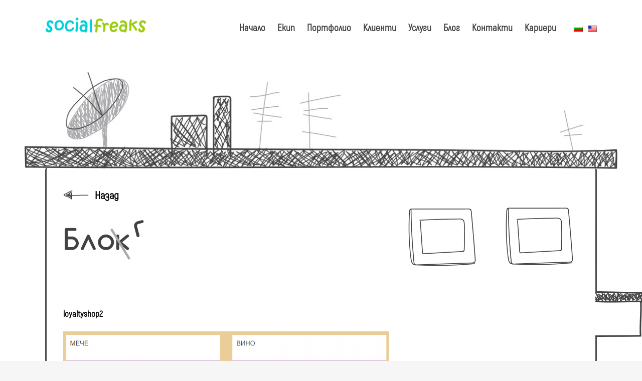

--- FILE ---
content_type: text/html; charset=UTF-8
request_url: https://blog.socialfreaks.bg/galleria-loyalty-card-every-time-you-get-more/loyaltyshop2/
body_size: 63175
content:
<!DOCTYPE html>
<html lang="bg-BG">
<head>
        	
        <meta charset="UTF-8"/>
        <link rel="profile" href="https://gmpg.org/xfn/11"/>
        <link rel="pingback" href="https://blog.socialfreaks.bg/xmlrpc.php"/>

                <meta name="viewport" content="width=device-width,initial-scale=1,user-scalable=no">
        
	<script type="application/javascript">var ElatedAjaxUrl = "https://blog.socialfreaks.bg/wp-admin/admin-ajax.php"</script><meta name='robots' content='index, follow, max-image-preview:large, max-snippet:-1, max-video-preview:-1' />

	<!-- This site is optimized with the Yoast SEO plugin v20.7 - https://yoast.com/wordpress/plugins/seo/ -->
	<title>loyaltyshop2 - Social Freaks</title>
	<link rel="canonical" href="https://blog.socialfreaks.bg/galleria-loyalty-card-every-time-you-get-more/loyaltyshop2/" />
	<meta property="og:locale" content="bg_BG" />
	<meta property="og:type" content="article" />
	<meta property="og:title" content="loyaltyshop2 - Social Freaks" />
	<meta property="og:url" content="https://blog.socialfreaks.bg/galleria-loyalty-card-every-time-you-get-more/loyaltyshop2/" />
	<meta property="og:site_name" content="Social Freaks" />
	<meta property="og:image" content="https://blog.socialfreaks.bg/galleria-loyalty-card-every-time-you-get-more/loyaltyshop2" />
	<meta property="og:image:width" content="800" />
	<meta property="og:image:height" content="613" />
	<meta property="og:image:type" content="image/png" />
	<meta name="twitter:card" content="summary_large_image" />
	<script type="application/ld+json" class="yoast-schema-graph">{"@context":"https://schema.org","@graph":[{"@type":"WebPage","@id":"https://blog.socialfreaks.bg/galleria-loyalty-card-every-time-you-get-more/loyaltyshop2/","url":"https://blog.socialfreaks.bg/galleria-loyalty-card-every-time-you-get-more/loyaltyshop2/","name":"loyaltyshop2 - Social Freaks","isPartOf":{"@id":"https://blog.socialfreaks.bg/#website"},"primaryImageOfPage":{"@id":"https://blog.socialfreaks.bg/galleria-loyalty-card-every-time-you-get-more/loyaltyshop2/#primaryimage"},"image":{"@id":"https://blog.socialfreaks.bg/galleria-loyalty-card-every-time-you-get-more/loyaltyshop2/#primaryimage"},"thumbnailUrl":"https://blog.socialfreaks.bg/wp-content/uploads/loyaltyshop2.png","datePublished":"2019-03-01T09:48:46+00:00","dateModified":"2019-03-01T09:48:46+00:00","breadcrumb":{"@id":"https://blog.socialfreaks.bg/galleria-loyalty-card-every-time-you-get-more/loyaltyshop2/#breadcrumb"},"inLanguage":"bg-BG","potentialAction":[{"@type":"ReadAction","target":["https://blog.socialfreaks.bg/galleria-loyalty-card-every-time-you-get-more/loyaltyshop2/"]}]},{"@type":"ImageObject","inLanguage":"bg-BG","@id":"https://blog.socialfreaks.bg/galleria-loyalty-card-every-time-you-get-more/loyaltyshop2/#primaryimage","url":"https://blog.socialfreaks.bg/wp-content/uploads/loyaltyshop2.png","contentUrl":"https://blog.socialfreaks.bg/wp-content/uploads/loyaltyshop2.png","width":800,"height":613},{"@type":"BreadcrumbList","@id":"https://blog.socialfreaks.bg/galleria-loyalty-card-every-time-you-get-more/loyaltyshop2/#breadcrumb","itemListElement":[{"@type":"ListItem","position":1,"name":"Home","item":"https://blog.socialfreaks.bg/"},{"@type":"ListItem","position":2,"name":"Galleria Loyalty Card – Всеки път получаваш още!","item":"https://blog.socialfreaks.bg/galleria-loyalty-card-every-time-you-get-more/"},{"@type":"ListItem","position":3,"name":"loyaltyshop2"}]},{"@type":"WebSite","@id":"https://blog.socialfreaks.bg/#website","url":"https://blog.socialfreaks.bg/","name":"Social Freaks","description":"Блог","potentialAction":[{"@type":"SearchAction","target":{"@type":"EntryPoint","urlTemplate":"https://blog.socialfreaks.bg/?s={search_term_string}"},"query-input":"required name=search_term_string"}],"inLanguage":"bg-BG"}]}</script>
	<!-- / Yoast SEO plugin. -->


<link rel='dns-prefetch' href='//maps.googleapis.com' />
<link rel='dns-prefetch' href='//fonts.googleapis.com' />
<link rel="alternate" type="application/rss+xml" title="Social Freaks &raquo; Поток" href="https://blog.socialfreaks.bg/feed/" />
<link rel="alternate" type="application/rss+xml" title="Social Freaks &raquo; поток за коментари" href="https://blog.socialfreaks.bg/comments/feed/" />
<script type="text/javascript">
window._wpemojiSettings = {"baseUrl":"https:\/\/s.w.org\/images\/core\/emoji\/14.0.0\/72x72\/","ext":".png","svgUrl":"https:\/\/s.w.org\/images\/core\/emoji\/14.0.0\/svg\/","svgExt":".svg","source":{"concatemoji":"https:\/\/blog.socialfreaks.bg\/wp-includes\/js\/wp-emoji-release.min.js?ver=6.2.8"}};
/*! This file is auto-generated */
!function(e,a,t){var n,r,o,i=a.createElement("canvas"),p=i.getContext&&i.getContext("2d");function s(e,t){p.clearRect(0,0,i.width,i.height),p.fillText(e,0,0);e=i.toDataURL();return p.clearRect(0,0,i.width,i.height),p.fillText(t,0,0),e===i.toDataURL()}function c(e){var t=a.createElement("script");t.src=e,t.defer=t.type="text/javascript",a.getElementsByTagName("head")[0].appendChild(t)}for(o=Array("flag","emoji"),t.supports={everything:!0,everythingExceptFlag:!0},r=0;r<o.length;r++)t.supports[o[r]]=function(e){if(p&&p.fillText)switch(p.textBaseline="top",p.font="600 32px Arial",e){case"flag":return s("\ud83c\udff3\ufe0f\u200d\u26a7\ufe0f","\ud83c\udff3\ufe0f\u200b\u26a7\ufe0f")?!1:!s("\ud83c\uddfa\ud83c\uddf3","\ud83c\uddfa\u200b\ud83c\uddf3")&&!s("\ud83c\udff4\udb40\udc67\udb40\udc62\udb40\udc65\udb40\udc6e\udb40\udc67\udb40\udc7f","\ud83c\udff4\u200b\udb40\udc67\u200b\udb40\udc62\u200b\udb40\udc65\u200b\udb40\udc6e\u200b\udb40\udc67\u200b\udb40\udc7f");case"emoji":return!s("\ud83e\udef1\ud83c\udffb\u200d\ud83e\udef2\ud83c\udfff","\ud83e\udef1\ud83c\udffb\u200b\ud83e\udef2\ud83c\udfff")}return!1}(o[r]),t.supports.everything=t.supports.everything&&t.supports[o[r]],"flag"!==o[r]&&(t.supports.everythingExceptFlag=t.supports.everythingExceptFlag&&t.supports[o[r]]);t.supports.everythingExceptFlag=t.supports.everythingExceptFlag&&!t.supports.flag,t.DOMReady=!1,t.readyCallback=function(){t.DOMReady=!0},t.supports.everything||(n=function(){t.readyCallback()},a.addEventListener?(a.addEventListener("DOMContentLoaded",n,!1),e.addEventListener("load",n,!1)):(e.attachEvent("onload",n),a.attachEvent("onreadystatechange",function(){"complete"===a.readyState&&t.readyCallback()})),(e=t.source||{}).concatemoji?c(e.concatemoji):e.wpemoji&&e.twemoji&&(c(e.twemoji),c(e.wpemoji)))}(window,document,window._wpemojiSettings);
</script>
<style type="text/css">
img.wp-smiley,
img.emoji {
	display: inline !important;
	border: none !important;
	box-shadow: none !important;
	height: 1em !important;
	width: 1em !important;
	margin: 0 0.07em !important;
	vertical-align: -0.1em !important;
	background: none !important;
	padding: 0 !important;
}
</style>
	<link rel='stylesheet' id='twb-open-sans-css' href='https://fonts.googleapis.com/css?family=Open+Sans%3A300%2C400%2C500%2C600%2C700%2C800&#038;display=swap&#038;ver=6.2.8' type='text/css' media='all' />
<link rel='stylesheet' id='twbbwg-global-css' href='https://blog.socialfreaks.bg/wp-content/plugins/photo-gallery/booster/assets/css/global.css?ver=1.0.0' type='text/css' media='all' />
<link rel='stylesheet' id='wp-block-library-css' href='https://blog.socialfreaks.bg/wp-includes/css/dist/block-library/style.min.css?ver=6.2.8' type='text/css' media='all' />
<link rel='stylesheet' id='classic-theme-styles-css' href='https://blog.socialfreaks.bg/wp-includes/css/classic-themes.min.css?ver=6.2.8' type='text/css' media='all' />
<style id='global-styles-inline-css' type='text/css'>
body{--wp--preset--color--black: #000000;--wp--preset--color--cyan-bluish-gray: #abb8c3;--wp--preset--color--white: #ffffff;--wp--preset--color--pale-pink: #f78da7;--wp--preset--color--vivid-red: #cf2e2e;--wp--preset--color--luminous-vivid-orange: #ff6900;--wp--preset--color--luminous-vivid-amber: #fcb900;--wp--preset--color--light-green-cyan: #7bdcb5;--wp--preset--color--vivid-green-cyan: #00d084;--wp--preset--color--pale-cyan-blue: #8ed1fc;--wp--preset--color--vivid-cyan-blue: #0693e3;--wp--preset--color--vivid-purple: #9b51e0;--wp--preset--gradient--vivid-cyan-blue-to-vivid-purple: linear-gradient(135deg,rgba(6,147,227,1) 0%,rgb(155,81,224) 100%);--wp--preset--gradient--light-green-cyan-to-vivid-green-cyan: linear-gradient(135deg,rgb(122,220,180) 0%,rgb(0,208,130) 100%);--wp--preset--gradient--luminous-vivid-amber-to-luminous-vivid-orange: linear-gradient(135deg,rgba(252,185,0,1) 0%,rgba(255,105,0,1) 100%);--wp--preset--gradient--luminous-vivid-orange-to-vivid-red: linear-gradient(135deg,rgba(255,105,0,1) 0%,rgb(207,46,46) 100%);--wp--preset--gradient--very-light-gray-to-cyan-bluish-gray: linear-gradient(135deg,rgb(238,238,238) 0%,rgb(169,184,195) 100%);--wp--preset--gradient--cool-to-warm-spectrum: linear-gradient(135deg,rgb(74,234,220) 0%,rgb(151,120,209) 20%,rgb(207,42,186) 40%,rgb(238,44,130) 60%,rgb(251,105,98) 80%,rgb(254,248,76) 100%);--wp--preset--gradient--blush-light-purple: linear-gradient(135deg,rgb(255,206,236) 0%,rgb(152,150,240) 100%);--wp--preset--gradient--blush-bordeaux: linear-gradient(135deg,rgb(254,205,165) 0%,rgb(254,45,45) 50%,rgb(107,0,62) 100%);--wp--preset--gradient--luminous-dusk: linear-gradient(135deg,rgb(255,203,112) 0%,rgb(199,81,192) 50%,rgb(65,88,208) 100%);--wp--preset--gradient--pale-ocean: linear-gradient(135deg,rgb(255,245,203) 0%,rgb(182,227,212) 50%,rgb(51,167,181) 100%);--wp--preset--gradient--electric-grass: linear-gradient(135deg,rgb(202,248,128) 0%,rgb(113,206,126) 100%);--wp--preset--gradient--midnight: linear-gradient(135deg,rgb(2,3,129) 0%,rgb(40,116,252) 100%);--wp--preset--duotone--dark-grayscale: url('#wp-duotone-dark-grayscale');--wp--preset--duotone--grayscale: url('#wp-duotone-grayscale');--wp--preset--duotone--purple-yellow: url('#wp-duotone-purple-yellow');--wp--preset--duotone--blue-red: url('#wp-duotone-blue-red');--wp--preset--duotone--midnight: url('#wp-duotone-midnight');--wp--preset--duotone--magenta-yellow: url('#wp-duotone-magenta-yellow');--wp--preset--duotone--purple-green: url('#wp-duotone-purple-green');--wp--preset--duotone--blue-orange: url('#wp-duotone-blue-orange');--wp--preset--font-size--small: 13px;--wp--preset--font-size--medium: 20px;--wp--preset--font-size--large: 36px;--wp--preset--font-size--x-large: 42px;--wp--preset--spacing--20: 0.44rem;--wp--preset--spacing--30: 0.67rem;--wp--preset--spacing--40: 1rem;--wp--preset--spacing--50: 1.5rem;--wp--preset--spacing--60: 2.25rem;--wp--preset--spacing--70: 3.38rem;--wp--preset--spacing--80: 5.06rem;--wp--preset--shadow--natural: 6px 6px 9px rgba(0, 0, 0, 0.2);--wp--preset--shadow--deep: 12px 12px 50px rgba(0, 0, 0, 0.4);--wp--preset--shadow--sharp: 6px 6px 0px rgba(0, 0, 0, 0.2);--wp--preset--shadow--outlined: 6px 6px 0px -3px rgba(255, 255, 255, 1), 6px 6px rgba(0, 0, 0, 1);--wp--preset--shadow--crisp: 6px 6px 0px rgba(0, 0, 0, 1);}:where(.is-layout-flex){gap: 0.5em;}body .is-layout-flow > .alignleft{float: left;margin-inline-start: 0;margin-inline-end: 2em;}body .is-layout-flow > .alignright{float: right;margin-inline-start: 2em;margin-inline-end: 0;}body .is-layout-flow > .aligncenter{margin-left: auto !important;margin-right: auto !important;}body .is-layout-constrained > .alignleft{float: left;margin-inline-start: 0;margin-inline-end: 2em;}body .is-layout-constrained > .alignright{float: right;margin-inline-start: 2em;margin-inline-end: 0;}body .is-layout-constrained > .aligncenter{margin-left: auto !important;margin-right: auto !important;}body .is-layout-constrained > :where(:not(.alignleft):not(.alignright):not(.alignfull)){max-width: var(--wp--style--global--content-size);margin-left: auto !important;margin-right: auto !important;}body .is-layout-constrained > .alignwide{max-width: var(--wp--style--global--wide-size);}body .is-layout-flex{display: flex;}body .is-layout-flex{flex-wrap: wrap;align-items: center;}body .is-layout-flex > *{margin: 0;}:where(.wp-block-columns.is-layout-flex){gap: 2em;}.has-black-color{color: var(--wp--preset--color--black) !important;}.has-cyan-bluish-gray-color{color: var(--wp--preset--color--cyan-bluish-gray) !important;}.has-white-color{color: var(--wp--preset--color--white) !important;}.has-pale-pink-color{color: var(--wp--preset--color--pale-pink) !important;}.has-vivid-red-color{color: var(--wp--preset--color--vivid-red) !important;}.has-luminous-vivid-orange-color{color: var(--wp--preset--color--luminous-vivid-orange) !important;}.has-luminous-vivid-amber-color{color: var(--wp--preset--color--luminous-vivid-amber) !important;}.has-light-green-cyan-color{color: var(--wp--preset--color--light-green-cyan) !important;}.has-vivid-green-cyan-color{color: var(--wp--preset--color--vivid-green-cyan) !important;}.has-pale-cyan-blue-color{color: var(--wp--preset--color--pale-cyan-blue) !important;}.has-vivid-cyan-blue-color{color: var(--wp--preset--color--vivid-cyan-blue) !important;}.has-vivid-purple-color{color: var(--wp--preset--color--vivid-purple) !important;}.has-black-background-color{background-color: var(--wp--preset--color--black) !important;}.has-cyan-bluish-gray-background-color{background-color: var(--wp--preset--color--cyan-bluish-gray) !important;}.has-white-background-color{background-color: var(--wp--preset--color--white) !important;}.has-pale-pink-background-color{background-color: var(--wp--preset--color--pale-pink) !important;}.has-vivid-red-background-color{background-color: var(--wp--preset--color--vivid-red) !important;}.has-luminous-vivid-orange-background-color{background-color: var(--wp--preset--color--luminous-vivid-orange) !important;}.has-luminous-vivid-amber-background-color{background-color: var(--wp--preset--color--luminous-vivid-amber) !important;}.has-light-green-cyan-background-color{background-color: var(--wp--preset--color--light-green-cyan) !important;}.has-vivid-green-cyan-background-color{background-color: var(--wp--preset--color--vivid-green-cyan) !important;}.has-pale-cyan-blue-background-color{background-color: var(--wp--preset--color--pale-cyan-blue) !important;}.has-vivid-cyan-blue-background-color{background-color: var(--wp--preset--color--vivid-cyan-blue) !important;}.has-vivid-purple-background-color{background-color: var(--wp--preset--color--vivid-purple) !important;}.has-black-border-color{border-color: var(--wp--preset--color--black) !important;}.has-cyan-bluish-gray-border-color{border-color: var(--wp--preset--color--cyan-bluish-gray) !important;}.has-white-border-color{border-color: var(--wp--preset--color--white) !important;}.has-pale-pink-border-color{border-color: var(--wp--preset--color--pale-pink) !important;}.has-vivid-red-border-color{border-color: var(--wp--preset--color--vivid-red) !important;}.has-luminous-vivid-orange-border-color{border-color: var(--wp--preset--color--luminous-vivid-orange) !important;}.has-luminous-vivid-amber-border-color{border-color: var(--wp--preset--color--luminous-vivid-amber) !important;}.has-light-green-cyan-border-color{border-color: var(--wp--preset--color--light-green-cyan) !important;}.has-vivid-green-cyan-border-color{border-color: var(--wp--preset--color--vivid-green-cyan) !important;}.has-pale-cyan-blue-border-color{border-color: var(--wp--preset--color--pale-cyan-blue) !important;}.has-vivid-cyan-blue-border-color{border-color: var(--wp--preset--color--vivid-cyan-blue) !important;}.has-vivid-purple-border-color{border-color: var(--wp--preset--color--vivid-purple) !important;}.has-vivid-cyan-blue-to-vivid-purple-gradient-background{background: var(--wp--preset--gradient--vivid-cyan-blue-to-vivid-purple) !important;}.has-light-green-cyan-to-vivid-green-cyan-gradient-background{background: var(--wp--preset--gradient--light-green-cyan-to-vivid-green-cyan) !important;}.has-luminous-vivid-amber-to-luminous-vivid-orange-gradient-background{background: var(--wp--preset--gradient--luminous-vivid-amber-to-luminous-vivid-orange) !important;}.has-luminous-vivid-orange-to-vivid-red-gradient-background{background: var(--wp--preset--gradient--luminous-vivid-orange-to-vivid-red) !important;}.has-very-light-gray-to-cyan-bluish-gray-gradient-background{background: var(--wp--preset--gradient--very-light-gray-to-cyan-bluish-gray) !important;}.has-cool-to-warm-spectrum-gradient-background{background: var(--wp--preset--gradient--cool-to-warm-spectrum) !important;}.has-blush-light-purple-gradient-background{background: var(--wp--preset--gradient--blush-light-purple) !important;}.has-blush-bordeaux-gradient-background{background: var(--wp--preset--gradient--blush-bordeaux) !important;}.has-luminous-dusk-gradient-background{background: var(--wp--preset--gradient--luminous-dusk) !important;}.has-pale-ocean-gradient-background{background: var(--wp--preset--gradient--pale-ocean) !important;}.has-electric-grass-gradient-background{background: var(--wp--preset--gradient--electric-grass) !important;}.has-midnight-gradient-background{background: var(--wp--preset--gradient--midnight) !important;}.has-small-font-size{font-size: var(--wp--preset--font-size--small) !important;}.has-medium-font-size{font-size: var(--wp--preset--font-size--medium) !important;}.has-large-font-size{font-size: var(--wp--preset--font-size--large) !important;}.has-x-large-font-size{font-size: var(--wp--preset--font-size--x-large) !important;}
.wp-block-navigation a:where(:not(.wp-element-button)){color: inherit;}
:where(.wp-block-columns.is-layout-flex){gap: 2em;}
.wp-block-pullquote{font-size: 1.5em;line-height: 1.6;}
</style>
<link rel='stylesheet' id='bwg_fonts-css' href='https://blog.socialfreaks.bg/wp-content/plugins/photo-gallery/css/bwg-fonts/fonts.css?ver=0.0.1' type='text/css' media='all' />
<link rel='stylesheet' id='sumoselect-css' href='https://blog.socialfreaks.bg/wp-content/plugins/photo-gallery/css/sumoselect.min.css?ver=3.4.6' type='text/css' media='all' />
<link rel='stylesheet' id='mCustomScrollbar-css' href='https://blog.socialfreaks.bg/wp-content/plugins/photo-gallery/css/jquery.mCustomScrollbar.min.css?ver=3.1.5' type='text/css' media='all' />
<link rel='stylesheet' id='bwg_googlefonts-css' href='https://fonts.googleapis.com/css?family=Ubuntu&#038;subset=greek,latin,greek-ext,vietnamese,cyrillic-ext,latin-ext,cyrillic' type='text/css' media='all' />
<link rel='stylesheet' id='bwg_frontend-css' href='https://blog.socialfreaks.bg/wp-content/plugins/photo-gallery/css/styles.min.css?ver=1.8.21' type='text/css' media='all' />
<link rel='stylesheet' id='flow_elated_default_style-css' href='https://blog.socialfreaks.bg/wp-content/themes/flow/style.css?ver=6.2.8' type='text/css' media='all' />
<link rel='stylesheet' id='flow_elated_modules_plugins-css' href='https://blog.socialfreaks.bg/wp-content/themes/flow/assets/css/plugins.min.css?ver=6.2.8' type='text/css' media='all' />
<link rel='stylesheet' id='flow_elated_modules-css' href='https://blog.socialfreaks.bg/wp-content/themes/flow/assets/css/modules.min.css?ver=6.2.8' type='text/css' media='all' />
<link rel='stylesheet' id='eltd_font_awesome-css' href='https://blog.socialfreaks.bg/wp-content/themes/flow/assets/css/font-awesome/css/font-awesome.min.css?ver=6.2.8' type='text/css' media='all' />
<link rel='stylesheet' id='eltd_font_elegant-css' href='https://blog.socialfreaks.bg/wp-content/themes/flow/assets/css/elegant-icons/style.min.css?ver=6.2.8' type='text/css' media='all' />
<link rel='stylesheet' id='eltd_ion_icons-css' href='https://blog.socialfreaks.bg/wp-content/themes/flow/assets/css/ion-icons/css/ionicons.min.css?ver=6.2.8' type='text/css' media='all' />
<link rel='stylesheet' id='eltd_linea_icons-css' href='https://blog.socialfreaks.bg/wp-content/themes/flow/assets/css/linea-icons/style.css?ver=6.2.8' type='text/css' media='all' />
<link rel='stylesheet' id='eltd_simple_line_icons-css' href='https://blog.socialfreaks.bg/wp-content/themes/flow/assets/css/simple-line-icons/simple-line-icons.css?ver=6.2.8' type='text/css' media='all' />
<link rel='stylesheet' id='eltd_dripicons-css' href='https://blog.socialfreaks.bg/wp-content/themes/flow/assets/css/dripicons/dripicons.css?ver=6.2.8' type='text/css' media='all' />
<link rel='stylesheet' id='flow_elated_blog-css' href='https://blog.socialfreaks.bg/wp-content/themes/flow/assets/css/blog.min.css?ver=6.2.8' type='text/css' media='all' />
<link rel='stylesheet' id='mediaelement-css' href='https://blog.socialfreaks.bg/wp-includes/js/mediaelement/mediaelementplayer-legacy.min.css?ver=4.2.17' type='text/css' media='all' />
<link rel='stylesheet' id='wp-mediaelement-css' href='https://blog.socialfreaks.bg/wp-includes/js/mediaelement/wp-mediaelement.min.css?ver=6.2.8' type='text/css' media='all' />
<link rel='stylesheet' id='flow_elated_style_dynamic-css' href='https://blog.socialfreaks.bg/wp-content/themes/flow/assets/css/style_dynamic.css?ver=1665656695' type='text/css' media='all' />
<link rel='stylesheet' id='flow_elated_modules_responsive-css' href='https://blog.socialfreaks.bg/wp-content/themes/flow/assets/css/modules-responsive.min.css?ver=6.2.8' type='text/css' media='all' />
<link rel='stylesheet' id='flow_elated_blog_responsive-css' href='https://blog.socialfreaks.bg/wp-content/themes/flow/assets/css/blog-responsive.min.css?ver=6.2.8' type='text/css' media='all' />
<link rel='stylesheet' id='flow_elated_style_dynamic_responsive-css' href='https://blog.socialfreaks.bg/wp-content/themes/flow/assets/css/style_dynamic_responsive.css?ver=1665656695' type='text/css' media='all' />
<link rel='stylesheet' id='flow_elated_google_fonts-css' href='https://fonts.googleapis.com/css?family=Open+Sans%3A100%2C100italic%2C200%2C200italic%2C300%2C300italic%2C400%2C400italic%2C500%2C500italic%2C600%2C600italic%2C700%2C700italic%2C800%2C800italic%2C900%2C900italic%7CNoto+Sans%3A100%2C100italic%2C200%2C200italic%2C300%2C300italic%2C400%2C400italic%2C500%2C500italic%2C600%2C600italic%2C700%2C700italic%2C800%2C800italic%2C900%2C900italic%7COswald%3A100%2C100italic%2C200%2C200italic%2C300%2C300italic%2C400%2C400italic%2C500%2C500italic%2C600%2C600italic%2C700%2C700italic%2C800%2C800italic%2C900%2C900italic%7CComfortaa%3A100%2C100italic%2C200%2C200italic%2C300%2C300italic%2C400%2C400italic%2C500%2C500italic%2C600%2C600italic%2C700%2C700italic%2C800%2C800italic%2C900%2C900italic&#038;subset=latin%2Clatin-ext&#038;ver=1.0.0' type='text/css' media='all' />
<link rel='stylesheet' id='childstyle-css' href='https://blog.socialfreaks.bg/wp-content/themes/flow-child/style.css?ver=6.2.8' type='text/css' media='all' />
<link rel='stylesheet' id='wpglobus-css' href='https://blog.socialfreaks.bg/wp-content/plugins/wpglobus/includes/css/wpglobus.css?ver=2.12.2' type='text/css' media='all' />
<script type='text/javascript' src='https://blog.socialfreaks.bg/wp-includes/js/jquery/jquery.min.js?ver=3.6.4' id='jquery-core-js'></script>
<script type='text/javascript' src='https://blog.socialfreaks.bg/wp-includes/js/jquery/jquery-migrate.min.js?ver=3.4.0' id='jquery-migrate-js'></script>
<script type='text/javascript' src='https://blog.socialfreaks.bg/wp-content/plugins/photo-gallery/booster/assets/js/circle-progress.js?ver=1.2.2' id='twbbwg-circle-js'></script>
<script type='text/javascript' id='twbbwg-global-js-extra'>
/* <![CDATA[ */
var twb = {"nonce":"54bd4bbd5a","ajax_url":"https:\/\/blog.socialfreaks.bg\/wp-admin\/admin-ajax.php","plugin_url":"https:\/\/blog.socialfreaks.bg\/wp-content\/plugins\/photo-gallery\/booster","href":"https:\/\/blog.socialfreaks.bg\/wp-admin\/admin.php?page=twbbwg_photo-gallery"};
var twb = {"nonce":"54bd4bbd5a","ajax_url":"https:\/\/blog.socialfreaks.bg\/wp-admin\/admin-ajax.php","plugin_url":"https:\/\/blog.socialfreaks.bg\/wp-content\/plugins\/photo-gallery\/booster","href":"https:\/\/blog.socialfreaks.bg\/wp-admin\/admin.php?page=twbbwg_photo-gallery"};
/* ]]> */
</script>
<script type='text/javascript' src='https://blog.socialfreaks.bg/wp-content/plugins/photo-gallery/booster/assets/js/global.js?ver=1.0.0' id='twbbwg-global-js'></script>
<script type='text/javascript' src='https://blog.socialfreaks.bg/wp-content/plugins/photo-gallery/js/jquery.sumoselect.min.js?ver=3.4.6' id='sumoselect-js'></script>
<script type='text/javascript' src='https://blog.socialfreaks.bg/wp-content/plugins/photo-gallery/js/tocca.min.js?ver=2.0.9' id='bwg_mobile-js'></script>
<script type='text/javascript' src='https://blog.socialfreaks.bg/wp-content/plugins/photo-gallery/js/jquery.mCustomScrollbar.concat.min.js?ver=3.1.5' id='mCustomScrollbar-js'></script>
<script type='text/javascript' src='https://blog.socialfreaks.bg/wp-content/plugins/photo-gallery/js/jquery.fullscreen.min.js?ver=0.6.0' id='jquery-fullscreen-js'></script>
<script type='text/javascript' id='bwg_frontend-js-extra'>
/* <![CDATA[ */
var bwg_objectsL10n = {"bwg_field_required":"field is required.","bwg_mail_validation":"\u0422\u043e\u0432\u0430 \u043d\u0435 \u0435 \u0432\u0430\u043b\u0438\u0434\u0435\u043d \u0438\u043c\u0435\u0439\u043b \u0430\u0434\u0440\u0435\u0441.","bwg_search_result":"\u041d\u0435 \u0441\u0430 \u043e\u0442\u043a\u0440\u0438\u0442\u0438 \u0441\u043d\u0438\u043c\u043a\u0438, \u043e\u0442\u0433\u043e\u0432\u0430\u0440\u044f\u0449\u0438 \u043d\u0430 \u0432\u0430\u0448\u0435\u0442\u043e \u0442\u044a\u0440\u0441\u0435\u043d\u0435.","bwg_select_tag":"Select Tag","bwg_order_by":"Order By","bwg_search":"Search","bwg_show_ecommerce":"Show Ecommerce","bwg_hide_ecommerce":"Hide Ecommerce","bwg_show_comments":"\u041f\u043e\u043a\u0430\u0436\u0438 \u043a\u043e\u043c\u0435\u043d\u0442\u0430\u0440\u0438\u0442\u0435","bwg_hide_comments":"\u0421\u043a\u0440\u0438\u0432\u0430\u043d\u0435 \u043d\u0430 \u043a\u043e\u043c\u0435\u043d\u0442\u0430\u0440\u0438\u0442\u0435","bwg_restore":"\u0412\u044a\u0437\u0441\u0442\u0430\u043d\u043e\u0432\u0438","bwg_maximize":"\u0423\u0432\u0435\u043b\u0438\u0447\u0435\u0442\u0435","bwg_fullscreen":"\u041f\u043e\u043b\u043d\u043e\u044d\u043a\u0440\u0430\u043d\u043d\u044b\u0439","bwg_exit_fullscreen":"\u0418\u0437\u0445\u043e\u0434 \u043f\u043e\u043b\u043d\u044b\u0439 \u044d\u043a\u0440\u0430\u043d","bwg_search_tag":"SEARCH...","bwg_tag_no_match":"No tags found","bwg_all_tags_selected":"All tags selected","bwg_tags_selected":"tags selected","play":"\u0412\u044a\u0437\u043f\u0440\u043e\u0438\u0437\u0432\u0435\u0436\u0434\u0430\u043d\u0435","pause":"\u041f\u0430\u0443\u0437\u0430","is_pro":"","bwg_play":"\u0412\u044a\u0437\u043f\u0440\u043e\u0438\u0437\u0432\u0435\u0436\u0434\u0430\u043d\u0435","bwg_pause":"\u041f\u0430\u0443\u0437\u0430","bwg_hide_info":"\u0421\u043a\u0440\u0438\u0432\u0430\u043d\u0435 \u043d\u0430 \u0438\u043d\u0444\u043e\u0440\u043c\u0430\u0446\u0438\u044f","bwg_show_info":"\u041f\u043e\u043a\u0430\u0436\u0438 \u0438\u043d\u0444\u043e\u0440\u043c\u0430\u0446\u0438\u044f","bwg_hide_rating":"Hide \u0440\u0435\u0439\u0442\u0438\u043d\u0433","bwg_show_rating":"\u041f\u043e\u043a\u0430\u0436\u0438 \u0440\u0435\u0439\u0442\u0438\u043d\u0433","ok":"Ok","cancel":"Cancel","select_all":"Select all","lazy_load":"0","lazy_loader":"https:\/\/blog.socialfreaks.bg\/wp-content\/plugins\/photo-gallery\/images\/ajax_loader.png","front_ajax":"0","bwg_tag_see_all":"see all tags","bwg_tag_see_less":"see less tags"};
/* ]]> */
</script>
<script type='text/javascript' src='https://blog.socialfreaks.bg/wp-content/plugins/photo-gallery/js/scripts.min.js?ver=1.8.21' id='bwg_frontend-js'></script>
<script type='text/javascript' id='utils-js-extra'>
/* <![CDATA[ */
var userSettings = {"url":"\/","uid":"0","time":"1769820057","secure":"1"};
/* ]]> */
</script>
<script type='text/javascript' src='https://blog.socialfreaks.bg/wp-includes/js/utils.min.js?ver=6.2.8' id='utils-js'></script>
<link rel="https://api.w.org/" href="https://blog.socialfreaks.bg/wp-json/" /><link rel="alternate" type="application/json" href="https://blog.socialfreaks.bg/wp-json/wp/v2/media/2451" /><link rel="EditURI" type="application/rsd+xml" title="RSD" href="https://blog.socialfreaks.bg/xmlrpc.php?rsd" />
<link rel="wlwmanifest" type="application/wlwmanifest+xml" href="https://blog.socialfreaks.bg/wp-includes/wlwmanifest.xml" />
<meta name="generator" content="WordPress 6.2.8" />
<link rel='shortlink' href='https://blog.socialfreaks.bg/?p=2451' />
<link rel="alternate" type="application/json+oembed" href="https://blog.socialfreaks.bg/wp-json/oembed/1.0/embed?url=https%3A%2F%2Fblog.socialfreaks.bg%2Fgalleria-loyalty-card-every-time-you-get-more%2Floyaltyshop2%2F" />
<link rel="alternate" type="text/xml+oembed" href="https://blog.socialfreaks.bg/wp-json/oembed/1.0/embed?url=https%3A%2F%2Fblog.socialfreaks.bg%2Fgalleria-loyalty-card-every-time-you-get-more%2Floyaltyshop2%2F&#038;format=xml" />
			<style media="screen">
				.wpglobus_flag_bg{background-image:url(https://blog.socialfreaks.bg/wp-content/plugins/wpglobus/flags/bg.png)}
.wpglobus_flag_en{background-image:url(https://blog.socialfreaks.bg/wp-content/plugins/wpglobus/flags/us.png)}
			</style>
			<link rel="alternate" hreflang="bg-BG" href="https://blog.socialfreaks.bg/galleria-loyalty-card-every-time-you-get-more/loyaltyshop2/" /><link rel="alternate" hreflang="en-US" href="https://blog.socialfreaks.bg/en/galleria-loyalty-card-every-time-you-get-more/loyaltyshop2/" />    <meta property="og:image" content="" />
    <meta name="p:domain_verify" content="627aa9d1a8640021ba4cbddaf40ed63c"/>
     <meta property="og:type" content="article" />
    <meta property="og:title" content="loyaltyshop2" />
    <meta property="og:description" content="" />
    <meta property="og:url" content="https://blog.socialfreaks.bg/galleria-loyalty-card-every-time-you-get-more/loyaltyshop2/" />
    <meta property="og:site_name" content="SocialFreaks.bg" />
    <meta property="article:published_time" content="01.03.2019" />
    <meta property="article:author" content="Александра Славова" />
        <link rel="shortcut icon" href="https://socialfreaks.bg/wp-content/uploads/2018/02/favicon.png">
</head>

<body data-rsssl=1 class="attachment attachment-template-default single single-attachment postid-2451 attachmentid-2451 attachment-png eltd-core-1.0 flow-child-ver-1.0.0 flow-ver-1.3  ajax eltd-blog-installed page-template-blog-standard eltd-header-standard eltd-fixed-on-scroll eltd-default-mobile-header eltd-sticky-up-mobile-header eltd-menu-item-first-level-bg-color eltd-dropdown-default">
<script type="text/javascript" src="https://secure.agile-enterprise-365.com/js/781005.js" ></script>
<noscript><img alt="" src="https://secure.agile-enterprise-365.com/781005.png" style="display:none;" /></noscript>


<div class="eltd-wrapper">
    <div class="eltd-wrapper-inner">
		<div class="custom-mob">
			<div class="mobile-wrapper">
				<div class="abs">
					<a href="https://blog.socialfreaks.bg"><div class="mlogo"></div></a>
					<div class="social-right">
						<a class="rsoci" href="https://instagram.com/social_freaks_ltd/" target="_blank"><div class="in"></div></a>
						<a class="rsoci" href="https://www.linkedin.com/company/9366571" target="_blank"><div class="lin"></div></a>
						<a class="rsoci" href="https://www.facebook.com/TheSocialFreaks" target="_blank"><div class="fblike"></div></a>
					</div>
				</div>
			<div class="my-toggle">
			
<header class="eltd-page-header">
            <div class="eltd-fixed-wrapper">
        <div class="eltd-menu-area" >
                    <div class="eltd-grid">
        			            <div class="eltd-vertical-align-containers">
                <div class="eltd-position-left">
                    <div class="eltd-position-left-inner">
                        
<div class="eltd-logo-wrapper">
    <a href="https://blog.socialfreaks.bg/" style="height: 15px;">
        <img class="eltd-normal-logo" src="https://socialfreaks.bg/blog/wp-content/uploads/logo.png" alt="Logo"/>
        <img class="eltd-dark-logo" src="https://socialfreaks.bg/blog/wp-content/uploads/logo.png" alt="Dark logo"/>        <img class="eltd-light-logo" src="https://socialfreaks.bg/blog/wp-content/uploads/logo.png" alt="Light logo"/>    </a>
</div>

                    </div>
                </div>
                <div class="eltd-position-right">
                    <div class="eltd-position-right-inner">
                                                    <div id="custom_html-3" class="widget_text widget widget_custom_html eltd-right-from-main-menu-widget"><div class="textwidget custom-html-widget"><div class="wpglobus-selector-box"><img src="https://blog.socialfreaks.bg/wp-content/plugins/wpglobus/flags/bg.png" /> <a href="https://blog.socialfreaks.bg/en/galleria-loyalty-card-every-time-you-get-more/loyaltyshop2/"><img src="https://blog.socialfreaks.bg/wp-content/plugins/wpglobus/flags/us.png" /> </a></div><!-- .wpglobus-selector-box --></div></div>                                            </div>
                </div>
                <div class="eltd-position-center">
                    <div class="eltd-position-center-inner">
                        
<nav class="eltd-main-menu eltd-drop-down eltd-default-nav">
    <ul id="menu-menu-1" class="clearfix"><li id="nav-menu-item-44" class="menu-item menu-item-type-custom menu-item-object-custom  wide left_position" data-nav-item-type=custom data-nav-item-id=44 ><a href="http://socialfreaks.bg/" class=""><span class="item_outer"><span class="item_inner"><span class="menu_icon_wrapper"><i class="menu_icon null fa"></i></span><span class="item_text">Начало</span></span><span class="plus"></span></span></a></li>
<li id="nav-menu-item-51" class="menu-item menu-item-type-custom menu-item-object-custom  narrow" data-nav-item-type=custom data-nav-item-id=51 ><a href="https://socialfreaks.bg/%d0%b5%d0%ba%d0%b8%d0%bf/" class=""><span class="item_outer"><span class="item_inner"><span class="menu_icon_wrapper"><i class="menu_icon null fa"></i></span><span class="item_text">Екип</span></span><span class="plus"></span></span></a></li>
<li id="nav-menu-item-49" class="menu-item menu-item-type-custom menu-item-object-custom  narrow" data-nav-item-type=custom data-nav-item-id=49 ><a href="https://socialfreaks.bg/%d0%bf%d0%be%d1%80%d1%82%d1%84%d0%be%d0%bb%d0%b8%d0%be/" class=""><span class="item_outer"><span class="item_inner"><span class="menu_icon_wrapper"><i class="menu_icon null fa"></i></span><span class="item_text">Портфолио</span></span><span class="plus"></span></span></a></li>
<li id="nav-menu-item-45" class="menu-item menu-item-type-custom menu-item-object-custom  narrow" data-nav-item-type=custom data-nav-item-id=45 ><a href="https://socialfreaks.bg/%d0%ba%d0%bb%d0%b8%d0%b5%d0%bd%d1%82%d0%b8/" class=""><span class="item_outer"><span class="item_inner"><span class="menu_icon_wrapper"><i class="menu_icon null fa"></i></span><span class="item_text">Клиенти</span></span><span class="plus"></span></span></a></li>
<li id="nav-menu-item-50" class="menu-item menu-item-type-custom menu-item-object-custom  narrow" data-nav-item-type=custom data-nav-item-id=50 ><a href="https://socialfreaks.bg/%d1%83%d1%81%d0%bb%d1%83%d0%b3%d0%b8/" class=""><span class="item_outer"><span class="item_inner"><span class="menu_icon_wrapper"><i class="menu_icon null fa"></i></span><span class="item_text">Услуги</span></span><span class="plus"></span></span></a></li>
<li id="nav-menu-item-42" class="menu-item menu-item-type-post_type menu-item-object-page menu-item-home  narrow" data-nav-item-type=page data-nav-item-id=2 ><a href="https://blog.socialfreaks.bg/" class=""><span class="item_outer"><span class="item_inner"><span class="menu_icon_wrapper"><i class="menu_icon null fa"></i></span><span class="item_text">Блог</span></span><span class="plus"></span></span></a></li>
<li id="nav-menu-item-52" class="menu-item menu-item-type-custom menu-item-object-custom  narrow" data-nav-item-type=custom data-nav-item-id=52 ><a href="https://socialfreaks.bg/%d0%ba%d0%be%d0%bd%d1%82%d0%b0%d0%ba%d1%82%d0%b8/" class=""><span class="item_outer"><span class="item_inner"><span class="menu_icon_wrapper"><i class="menu_icon null fa"></i></span><span class="item_text">Контакти</span></span><span class="plus"></span></span></a></li>
<li id="nav-menu-item-5981" class="menu-item menu-item-type-custom menu-item-object-custom  narrow" data-nav-item-type=custom data-nav-item-id=5981 ><a href="https://socialfreaks.bg/%d0%ba%d0%b0%d1%80%d0%b8%d0%b5%d1%80%d0%b8/" class=""><span class="item_outer"><span class="item_inner"><span class="menu_icon_wrapper"><i class="menu_icon blank fa"></i></span><span class="item_text">Кариери</span></span><span class="plus"></span></span></a></li>
<li id="nav-menu-item-9999999999" class="menu-item menu-item-type-custom menu-item-object-custom menu_item_wpglobus_menu_switch wpglobus-selector-link wpglobus-current-language  has_sub narrow" data-nav-item-type=custom data-nav-item-id=9999999999 ><a href="https://blog.socialfreaks.bg/galleria-loyalty-card-every-time-you-get-more/loyaltyshop2/" class=""><span class="item_outer"><span class="item_inner"><span class="menu_icon_wrapper"><i class="menu_icon blank fa"></i></span><span class="item_text"><span class="wpglobus_flag wpglobus_language_name wpglobus_flag_bg"></span></span></span><span class="plus"></span></span></a>
<div class="second"><div class="inner"><ul>
	<li id="nav-menu-item-wpglobus_menu_switch_en" class="menu-item menu-item-type-custom menu-item-object-custom sub_menu_item_wpglobus_menu_switch wpglobus-selector-link " data-nav-item-type=custom data-nav-item-id=wpglobus_menu_switch_en ><a href="https://blog.socialfreaks.bg/en/galleria-loyalty-card-every-time-you-get-more/loyaltyshop2/" class=""><span class="item_outer"><span class="item_inner"><span class="menu_icon_wrapper"><i class="menu_icon blank fa"></i></span><span class="item_text"><span class="wpglobus_flag wpglobus_language_name wpglobus_flag_en"></span></span></span><span class="plus"></span></span></a></li>
</ul></div></div>
</li>
</ul></nav>

                    </div>
                </div>
            </div>
                </div>
            </div>
            </div>
        </header>


<header class="eltd-mobile-header">
    <div class="eltd-mobile-header-inner">
                <div class="eltd-mobile-header-holder">
            <div class="eltd-grid">
                <div class="eltd-vertical-align-containers">
                                            <div class="eltd-mobile-menu-opener">
                            <a href="javascript:void(0)">
                    <span class="eltd-mobile-opener-icon-holder">
                        <span aria-hidden="true" class="eltd-icon-font-elegant icon_menu " ></span>                    </span>
                            </a>
                        </div>
                                                                <div class="eltd-position-center">
                            <div class="eltd-position-center-inner">
                                
<div class="eltd-mobile-logo-wrapper">
    <a href="https://blog.socialfreaks.bg/" style="height: 15px">
        <img src="https://socialfreaks.bg/blog/wp-content/uploads/logo.png" alt="Mobile logo"/>
    </a>
</div>

                            </div>
                        </div>
                                        <div class="eltd-position-right">
                        <div class="eltd-position-right-inner">
                                                    </div>
                    </div>
                </div> <!-- close .eltd-vertical-align-containers -->
            </div>
        </div>
        
<nav class="eltd-mobile-nav">
    <div class="eltd-grid">
        <ul id="menu-menu-2" class=""><li id="mobile-menu-item-44" class="menu-item menu-item-type-custom menu-item-object-custom " data-nav-item-type=custom data-nav-item-id=44 ><a href="http://socialfreaks.bg/" class=""><span>Начало</span></a></li>
<li id="mobile-menu-item-51" class="menu-item menu-item-type-custom menu-item-object-custom " data-nav-item-type=custom data-nav-item-id=51 ><a href="https://socialfreaks.bg/%d0%b5%d0%ba%d0%b8%d0%bf/" class=""><span>Екип</span></a></li>
<li id="mobile-menu-item-49" class="menu-item menu-item-type-custom menu-item-object-custom " data-nav-item-type=custom data-nav-item-id=49 ><a href="https://socialfreaks.bg/%d0%bf%d0%be%d1%80%d1%82%d1%84%d0%be%d0%bb%d0%b8%d0%be/" class=""><span>Портфолио</span></a></li>
<li id="mobile-menu-item-45" class="menu-item menu-item-type-custom menu-item-object-custom " data-nav-item-type=custom data-nav-item-id=45 ><a href="https://socialfreaks.bg/%d0%ba%d0%bb%d0%b8%d0%b5%d0%bd%d1%82%d0%b8/" class=""><span>Клиенти</span></a></li>
<li id="mobile-menu-item-50" class="menu-item menu-item-type-custom menu-item-object-custom " data-nav-item-type=custom data-nav-item-id=50 ><a href="https://socialfreaks.bg/%d1%83%d1%81%d0%bb%d1%83%d0%b3%d0%b8/" class=""><span>Услуги</span></a></li>
<li id="mobile-menu-item-42" class="menu-item menu-item-type-post_type menu-item-object-page menu-item-home " data-nav-item-type=page data-nav-item-id=2 ><a href="https://blog.socialfreaks.bg/" class=""><span>Блог</span></a></li>
<li id="mobile-menu-item-52" class="menu-item menu-item-type-custom menu-item-object-custom " data-nav-item-type=custom data-nav-item-id=52 ><a href="https://socialfreaks.bg/%d0%ba%d0%be%d0%bd%d1%82%d0%b0%d0%ba%d1%82%d0%b8/" class=""><span>Контакти</span></a></li>
<li id="mobile-menu-item-5981" class="menu-item menu-item-type-custom menu-item-object-custom " data-nav-item-type=custom data-nav-item-id=5981 ><a href="https://socialfreaks.bg/%d0%ba%d0%b0%d1%80%d0%b8%d0%b5%d1%80%d0%b8/" class=""><span>Кариери</span></a></li>
<li id="mobile-menu-item-9999999999" class="menu-item menu-item-type-custom menu-item-object-custom menu_item_wpglobus_menu_switch wpglobus-selector-link wpglobus-current-language  has_sub" data-nav-item-type=custom data-nav-item-id=9999999999 ><a href="https://blog.socialfreaks.bg/galleria-loyalty-card-every-time-you-get-more/loyaltyshop2/" class=""><span><span class="wpglobus_flag wpglobus_language_name wpglobus_flag_bg"></span></span></a><span class="mobile_arrow"><i class="eltd-sub-arrow fa fa-angle-right"></i><i class="fa fa-angle-down"></i></span>
<ul class="sub_menu">
	<li id="mobile-menu-item-wpglobus_menu_switch_en" class="menu-item menu-item-type-custom menu-item-object-custom sub_menu_item_wpglobus_menu_switch wpglobus-selector-link " data-nav-item-type=custom data-nav-item-id=wpglobus_menu_switch_en ><a href="https://blog.socialfreaks.bg/en/galleria-loyalty-card-every-time-you-get-more/loyaltyshop2/" class=""><span><span class="wpglobus_flag wpglobus_language_name wpglobus_flag_en"></span></span></a></li>
</ul>
</li>
</ul>    </div>
</nav>

    </div>
</header> <!-- close .eltd-mobile-header -->


			</div>
			</div>
		</div>

        
        <div class="eltd-content" >
                        <div class="eltd-content-inner">
    <div class="eltd-title eltd-standard-type eltd-content-left-alignment eltd-animation-no" style="height:200px;" data-height="200" >
        <div class="eltd-title-image"></div>
        <div class="eltd-title-holder" style="height:200px;">
            <div class="eltd-container clearfix">
                <div class="eltd-container-inner">
                    <div class="eltd-title-subtitle-holder" style="">
                        <div class="eltd-title-subtitle-holder-inner">
                                                        <h1 ><span>loyaltyshop2</span></h1>
                                                                                                                    </div>
                    </div>
                </div>
            </div>
        </div>
    </div>


		<div class="eltd-container single-post">
			<div class="my-wrapper">
		<div class="header-imag">
		<img class="header-img" src="https://blog.socialfreaks.bg/wp-content/themes/flow-child/images/header.jpg" />	
		</div>
			<div class="colorize">
			<div class="eltd-container-inner">
				<div class="full head">
						<a href="https://blog.socialfreaks.bg" title="НАЗАД" class="go-back">Назад</a>	
										<img class="blog-heading" src="https://blog.socialfreaks.bg/wp-content/themes/flow-child/images/blog.png" />	
							<img class="windows" src="https://blog.socialfreaks.bg/wp-content/themes/flow-child/images/windows.jpg" />
				</div>
	
	
			
	<div class="eltd-blog-holder eltd-blog-single">
		<article id="post-2451" class="post-2451 attachment type-attachment status-inherit hentry">
	<div class="eltd-post-content">
				<div class="eltd-post-text">
			<div class="eltd-post-text-inner clearfix">
				<div class="eltd-post-info eltd-category">
									</div>
				<h2 class="eltd-post-title">
	loyaltyshop2</h2>				<div class="eltd-text-holder">
					<p class="attachment"><a href='https://blog.socialfreaks.bg/wp-content/uploads/loyaltyshop2.png'><img width="650" height="498" src="https://blog.socialfreaks.bg/wp-content/uploads/loyaltyshop2-650x498.png" class="attachment-medium size-medium" alt="" decoding="async" loading="lazy" srcset="https://blog.socialfreaks.bg/wp-content/uploads/loyaltyshop2-650x498.png 650w, https://blog.socialfreaks.bg/wp-content/uploads/loyaltyshop2.png 800w" sizes="(max-width: 650px) 100vw, 650px" /></a></p>
					<div class="eltd-post-info eltd-left-section">
						<div class="eltd-post-info-date">
			01.03.2019		</div>					</div>
				</div>
				<div class ="eltd-post-info eltd-right-section">
						<div class ="eltd-blog-share">
	<div class="eltd-social-share-holder eltd-list">
	<ul>
		<li class="eltd-facebook-share">
	<a class="eltd-share-link" href="#" onclick="window.open('http://www.facebook.com/sharer.php?s=100&amp;p[title]=loyaltyshop2&amp;p[summary]=&amp;p[url]=https%3A%2F%2Fblog.socialfreaks.bg%2Fgalleria-loyalty-card-every-time-you-get-more%2Floyaltyshop2%2F&amp;p[images][0]=https://blog.socialfreaks.bg/wp-content/uploads/loyaltyshop2.png', 'sharer', 'toolbar=0,status=0,width=620,height=280');">
					<img src="https://socialfreaks.bg/blog/wp-content/uploads/fb.png" alt="facebook" />
			</a>
</li><li class="eltd-twitter-share">
	<a class="eltd-share-link" href="#" onclick="window.open('http://twitter.com/home?status=https://blog.socialfreaks.bg/galleria-loyalty-card-every-time-you-get-more/loyaltyshop2/', 'popupwindow', 'scrollbars=yes,width=800,height=400');popUp.focus();return false;">
					<img src="https://socialfreaks.bg/blog/wp-content/uploads/tw.png" alt="twitter" />
			</a>
</li><li class="eltd-linkedin-share">
	<a class="eltd-share-link" href="#" onclick="popUp=window.open('http://linkedin.com/shareArticle?mini=true&amp;url=https%3A%2F%2Fblog.socialfreaks.bg%2Fgalleria-loyalty-card-every-time-you-get-more%2Floyaltyshop2%2F&amp;title=loyaltyshop2', 'popupwindow', 'scrollbars=yes,width=800,height=400');popUp.focus();return false;">
					<img src="https://socialfreaks.bg/blog/wp-content/uploads/in.png" alt="linkedin" />
			</a>
</li>	</ul>
</div></div>				</div>





	<div class="eltd-author-description">
		<div class="eltd-author-description-inner">
			<div class="eltd-author-description-image">
				<img alt='' src='https://secure.gravatar.com/avatar/7bc3c0fbaad535e5bdb81c39eba0b198?s=200&#038;d=wavatar&#038;r=g' class='avatar avatar-200 photo' height='200' width='200' />			</div>
			<div class="eltd-author-description-text-holder">
				<h5 class="eltd-author-name">
									</h5>
													<div class="eltd-author-text">
						<p>
						Алекс вярва в магическата сила на думите да трансформират действителността. За себе си казва, че е мечтател и визионер, но е наясно, че светът се променя, когато поемеш отговорност, запретнеш ръкави и свършиш работата. Завършила е PR, но бързо разбира, че всъщност е копирайтър. Обича да знае всякакви неща на всевъзможни теми, да рови в нечии мисли, или в книги, или из звездите.							
						</p>
					</div>
											</div>
		</div>
	</div>



















				<h3 class="comments"> КОМЕНТАРИ </h3>
				
							</div>
		</div>
	</div>
	
</article>	</div>

				
		</div>

		
		</div>
			
<script>
  (function(i,s,o,g,r,a,m){i['GoogleAnalyticsObject']=r;i[r]=i[r]||function(){
  (i[r].q=i[r].q||[]).push(arguments)},i[r].l=1*new Date();a=s.createElement(o),
  m=s.getElementsByTagName(o)[0];a.async=1;a.src=g;m.parentNode.insertBefore(a,m)
  })(window,document,'script','//www.google-analytics.com/analytics.js','ga');

  ga('create', 'UA-63285147-1', 'auto');
  ga('send', 'pageview');

</script>
</div> <!-- close div.content_inner -->
</div>  <!-- close div.content -->

<footer >
	<div class="eltd-footer-inner clearfix">

		
<div class="eltd-footer-top-holder">
	<div class="eltd-footer-top eltd-footer-top-aligment-center">
		
		<div class="eltd-container">
			<div class="eltd-container-inner">

		<div class="eltd-three-columns clearfix">
	<div class="eltd-three-columns-inner">
		<div class="eltd-column">
			<div class="eltd-column-inner">
				<div id="nav_menu-2" class="widget eltd-footer-column-1 widget_nav_menu"><h4 class="eltd-footer-widget-title">ЗА КЛИЕНТИ</h4><div class="menu-footer1-container"><ul id="menu-footer1" class="menu"><li id="menu-item-5982" class="menu-item menu-item-type-custom menu-item-object-custom menu-item-5982"><a href="#">Въпросник Маркетинг</a></li>
<li id="menu-item-5983" class="menu-item menu-item-type-custom menu-item-object-custom menu-item-5983"><a href="#">Въпросник Идентичност</a></li>
<li id="menu-item-5984" class="menu-item menu-item-type-custom menu-item-object-custom menu-item-5984"><a href="#">Въпросник Website</a></li>
</ul></div></div>			</div>
		</div>
		<div class="eltd-column">
			<div class="eltd-column-inner">
				<div id="media_image-2" class="widget eltd-footer-column-2 widget_media_image"><img width="200" height="63" src="https://blog.socialfreaks.bg/wp-content/uploads/by-logo.png" class="image wp-image-5988  attachment-full size-full" alt="" decoding="async" loading="lazy" style="max-width: 100%; height: auto;" /></div><div id="custom_html-2" class="widget_text widget eltd-footer-column-2 widget_custom_html"><div class="textwidget custom-html-widget"><p>COPYRIGHT © 2022 ALL RIGHTS RESERVED. <a href="#">TERMS &amp; CONDITIONS</a></p>
<ul class="et-social-icons">
<li class="et-social-icon et-social-facebook">
		<a href="https://www.facebook.com/TheSocialFreaks" class="icon" target="_blank" rel="noopener"></a>
	</li>
<li class="et-social-icon et-social-instagram">
		<a href="https://www.instagram.com/socialfreaks.bg/" class="icon" target="_blank" rel="noopener"></a>
	</li>
<li class="et-social-icon et-social-youtube">
		<a href="#" class="icon" target="_blank" rel="noopener"></a>
	</li>
<li class="et-social-icon et-social-linkedin">
		<a href="https://www.linkedin.com/company/social-freaks-ltd-" class="icon" target="_blank" rel="noopener"></a>
	</li>
<li class="et-social-icon et-social-twitter">
		<a href="https://twitter.com/SocialFreaks_" class="icon" target="_blank" rel="noopener"></a>
	</li>
</ul></div></div>			</div>
		</div>
		<div class="eltd-column">
			<div class="eltd-column-inner">
				<div id="nav_menu-3" class="widget eltd-footer-column-3 widget_nav_menu"><h4 class="eltd-footer-widget-title">ЗА ПАРТНЬОРИ</h4><div class="menu-footer-2-container"><ul id="menu-footer-2" class="menu"><li id="menu-item-5985" class="menu-item menu-item-type-custom menu-item-object-custom menu-item-5985"><a href="https://socialfreaks.bg/%d0%bd%d0%b0%d1%88%d0%b0%d1%82%d0%b0-%d0%b3%d1%80%d1%83%d0%bf%d0%b0-%d0%b8-%d0%be%d0%b1%d1%83%d1%87%d0%b5%d0%bd%d0%b8%d1%8f/">Нашата група и обучения</a></li>
<li id="menu-item-5986" class="menu-item menu-item-type-custom menu-item-object-custom menu-item-5986"><a href="https://socialfreaks.bg/%d0%b1%d1%8a%d0%b4%d0%b5%d1%82%d0%b5-%d0%bd%d0%b0%d1%88-%d0%bf%d0%b0%d1%80%d1%82%d0%bd%d1%8c%d0%be%d1%80/">Бъдете наш партньор</a></li>
<li id="menu-item-5987" class="menu-item menu-item-type-custom menu-item-object-custom menu-item-5987"><a href="https://socialfreaks.bg/%d0%bf%d0%be%d0%bb%d0%b5%d0%b7%d0%bd%d0%b8-%d1%80%d0%b5%d1%81%d1%83%d1%80%d1%81%d0%b8/">Полезни Ресурси</a></li>
</ul></div></div>			</div>
		</div>
	</div>
</div>			</div>
		</div>
		</div>
</div>

	</div>
</footer>

</div> <!-- close div.eltd-wrapper-inner  -->
</div> <!-- close div.eltd-wrapper -->
<script type='text/javascript' src='https://blog.socialfreaks.bg/wp-includes/js/jquery/ui/core.min.js?ver=1.13.2' id='jquery-ui-core-js'></script>
<script type='text/javascript' src='https://blog.socialfreaks.bg/wp-includes/js/jquery/ui/tabs.min.js?ver=1.13.2' id='jquery-ui-tabs-js'></script>
<script type='text/javascript' src='https://blog.socialfreaks.bg/wp-includes/js/jquery/ui/accordion.min.js?ver=1.13.2' id='jquery-ui-accordion-js'></script>
<script type='text/javascript' id='mediaelement-core-js-before'>
var mejsL10n = {"language":"bg","strings":{"mejs.download-file":"\u0421\u0432\u0430\u043b\u044f\u043d\u0435 \u043d\u0430 \u0444\u0430\u0439\u043b","mejs.install-flash":"\u0418\u0437\u043f\u043e\u043b\u0437\u0432\u0430\u0442\u0435 \u0431\u0440\u0430\u0443\u0437\u044a\u0440 \u043a\u043e\u0439\u0442\u043e \u043d\u044f\u043c\u0430 \u0438\u043d\u0441\u0442\u0430\u043b\u0438\u0440\u0430\u043d Flash \u043f\u043b\u0435\u0439\u044a\u0440. \u041c\u043e\u043b\u044f, \u0432\u043a\u043b\u044e\u0447\u0435\u0442\u0435 \u0440\u0430\u0437\u0448\u0438\u0440\u0435\u043d\u0438\u0435\u0442\u043e \u0437\u0430 Flash plugin \u0438\u043b\u0438 \u0438\u0437\u0442\u0435\u0433\u043b\u0435\u0442\u0435 \u043f\u043e\u0441\u043b\u0435\u0434\u043d\u0430\u0442\u0430 \u0432\u0435\u0440\u0441\u0438\u044f \u043e\u0442 https:\/\/get.adobe.com\/flashplayer\/","mejs.fullscreen":"\u0426\u044f\u043b \u0435\u043a\u0440\u0430\u043d","mejs.play":"\u0421\u0442\u0430\u0440\u0442","mejs.pause":"\u041f\u0430\u0443\u0437\u0430","mejs.time-slider":"\u0412\u0440\u0435\u043c\u0435","mejs.time-help-text":"\u0418\u0437\u043f\u043e\u043b\u0437\u0432\u0430\u0439\u0442\u0435 \u0441\u0442\u0440\u0435\u043b\u043a\u0438\u0442\u0435 \u041d\u0430\u043b\u044f\u0432\u043e\/\u041d\u0430\u0434\u044f\u0441\u043d\u043e \u0437\u0430 \u0434\u0430 \u043f\u0440\u0435\u043c\u0438\u043d\u0435\u0442\u0435 \u0435\u0434\u043d\u0430 \u0441\u0435\u043a\u0443\u043d\u0434\u0430 \u043d\u0430\u043f\u0440\u0435\u0434, \u0430 \u041d\u0430\u0434\u043e\u043b\u0443\/\u041d\u0430\u0433\u043e\u0440\u0435 \u0437\u0430 \u0434\u0430 \u043f\u0440\u0435\u043c\u0438\u043d\u0435\u0442\u0435 \u0434\u0435\u0441\u0435\u0442 \u0441\u0435\u043a\u0443\u043d\u0434\u0438 \u043d\u0430\u043f\u0440\u0435\u0434.","mejs.live-broadcast":"\u041f\u0440\u0435\u0434\u0430\u0432\u0430\u043d\u0435 \u043d\u0430 \u0436\u0438\u0432\u043e","mejs.volume-help-text":"\u0418\u0437\u043f\u043e\u043b\u0437\u0432\u0430\u0439\u0442\u0435 \u0441\u0442\u0440\u0435\u043b\u043a\u0438\u0442\u0435 \u041d\u0430\u0433\u043e\u0440\u0435\/\u041d\u0430\u0434\u043e\u043b\u0443 \u0437\u0430 \u0434\u0430 \u0443\u0432\u0435\u043b\u0438\u0447\u0438\u0442\u0435 \u0438\u043b\u0438 \u043d\u0430\u043c\u0430\u043b\u0438\u0442\u0435 \u0437\u0432\u0443\u043a\u0430.","mejs.unmute":"\u0412\u043a\u043b\u044e\u0447\u0432\u0430\u043d\u0435 \u043d\u0430 \u0437\u0432\u0443\u043a\u0430","mejs.mute":"\u0421\u043f\u0438\u0440\u0430\u043d\u0435 \u043d\u0430 \u0437\u0432\u0443\u043a\u0430","mejs.volume-slider":"\u0417\u0432\u0443\u043a","mejs.video-player":"\u0412\u0438\u0434\u0435\u043e","mejs.audio-player":"\u0410\u0443\u0434\u0438\u043e","mejs.captions-subtitles":"\u041d\u0430\u0434\u043f\u0438\u0441\u0438\/\u0421\u0443\u0431\u0442\u0438\u0442\u0440\u0438","mejs.captions-chapters":"\u0413\u043b\u0430\u0432\u0438","mejs.none":"\u0411\u0435\u0437","mejs.afrikaans":"\u0410\u0444\u0440\u0438\u043a\u0430\u043d\u0441","mejs.albanian":"\u0410\u043b\u0431\u0430\u043d\u0441\u043a\u0438","mejs.arabic":"\u0410\u0440\u0430\u0431\u0441\u043a\u0438","mejs.belarusian":"\u0411\u0435\u043b\u0430\u0440\u0443\u0441\u043a\u0438","mejs.bulgarian":"\u0411\u044a\u043b\u0433\u0430\u0440\u0441\u043a\u0438","mejs.catalan":"\u041a\u0430\u0442\u0430\u043b\u043e\u043d\u0441\u043a\u0438","mejs.chinese":"\u041a\u0438\u0442\u0430\u0439\u0441\u043a\u0438","mejs.chinese-simplified":"\u041e\u043f\u0440\u043e\u0441\u0442\u0435\u043d \u041a\u0438\u0442\u0430\u0439\u0441\u043a\u0438","mejs.chinese-traditional":"\u0422\u0440\u0430\u0434\u0438\u0446\u0438\u043e\u043d\u0435\u043d \u041a\u0438\u0442\u0430\u0439\u0441\u043a\u0438","mejs.croatian":"\u0425\u044a\u0440\u0432\u0430\u0442\u0441\u043a\u0438","mejs.czech":"\u0427\u0435\u0448\u043a\u0438","mejs.danish":"\u0414\u0430\u0442\u0441\u043a\u0438","mejs.dutch":"\u0425\u043e\u043b\u0430\u043d\u0434\u0441\u043a\u0438","mejs.english":"\u0410\u043d\u0433\u043b\u0438\u0439\u0441\u043a\u0438","mejs.estonian":"\u0415\u0441\u0442\u043e\u043d\u0441\u043a\u0438","mejs.filipino":"\u0424\u0438\u043b\u0438\u043f\u0438\u043d\u0441\u043a\u0438","mejs.finnish":"\u0424\u0438\u043d\u043b\u0430\u043d\u0434\u0441\u043a\u0438","mejs.french":"\u0424\u0440\u0435\u043d\u0441\u043a\u0438","mejs.galician":"\u0413\u0430\u043b\u0438\u0446\u0438\u0439\u0441\u043a\u0438","mejs.german":"\u041d\u0435\u043c\u0441\u043a\u0438","mejs.greek":"\u0413\u0440\u044a\u0446\u043a\u0438","mejs.haitian-creole":"\u0425\u0430\u0438\u0442\u044f\u043d\u0441\u043a\u0438 \u043a\u0440\u0435\u043e\u043b\u0441\u043a\u0438","mejs.hebrew":"\u0418\u0432\u0440\u0438\u0442","mejs.hindi":"\u0425\u0438\u043d\u0434\u0438","mejs.hungarian":"\u0423\u043d\u0433\u0430\u0440\u0441\u043a\u0438","mejs.icelandic":"\u0418\u0441\u043b\u0430\u043d\u0434\u0441\u043a\u0438","mejs.indonesian":"\u0418\u043d\u0434\u043e\u043d\u0435\u0437\u0438\u0439\u0441\u043a\u0438","mejs.irish":"\u0418\u0440\u043b\u0430\u043d\u0434\u0441\u043a\u0438","mejs.italian":"\u0418\u0442\u0430\u043b\u0438\u0430\u043d\u0441\u043a\u0438","mejs.japanese":"\u042f\u043f\u043e\u043d\u0441\u043a\u0438","mejs.korean":"\u041a\u043e\u0440\u0435\u0439\u0441\u043a\u0438","mejs.latvian":"\u041b\u0430\u0442\u0432\u0438\u0439\u0441\u043a\u0438","mejs.lithuanian":"\u041b\u0438\u0442\u043e\u0432\u0441\u043a\u0438","mejs.macedonian":"\u041c\u0430\u043a\u0435\u0434\u043e\u043d\u0441\u043a\u0438","mejs.malay":"\u041c\u0430\u043b\u0430\u0439\u0441\u043a\u0438","mejs.maltese":"\u041c\u0430\u043b\u0442\u0438\u0439\u0441\u043a\u0438","mejs.norwegian":"\u041d\u043e\u0440\u0432\u0435\u0436\u043a\u0438","mejs.persian":"\u041f\u0435\u0440\u0441\u0438\u0439\u0441\u043a\u0438","mejs.polish":"\u041f\u043e\u043b\u0441\u043a\u0438","mejs.portuguese":"\u041f\u043e\u0440\u0442\u0443\u0433\u0430\u043b\u0441\u043a\u0438","mejs.romanian":"\u0420\u0443\u043c\u044a\u043d\u0441\u043a\u0438","mejs.russian":"\u0420\u0443\u0441\u043a\u0438","mejs.serbian":"\u0421\u0440\u044a\u0431\u0441\u043a\u0438","mejs.slovak":"\u0421\u043b\u043e\u0432\u0430\u0448\u043a\u0438","mejs.slovenian":"\u0421\u043b\u043e\u0432\u0435\u043d\u0441\u043a\u0438","mejs.spanish":"\u0418\u0441\u043f\u0430\u043d\u0441\u043a\u0438","mejs.swahili":"\u0421\u0443\u0430\u0445\u0438\u043b\u0438","mejs.swedish":"\u0428\u0432\u0435\u0434\u0441\u043a\u0438","mejs.tagalog":"Tagalog","mejs.thai":"\u0422\u0430\u0439\u043b\u0430\u043d\u0434\u0441\u043a\u0438","mejs.turkish":"\u0422\u0443\u0440\u0441\u043a\u0438","mejs.ukrainian":"\u0423\u043a\u0440\u0430\u0438\u043d\u0441\u043a\u0438","mejs.vietnamese":"\u0412\u0438\u0435\u0442\u043d\u0430\u043c\u0441\u043a\u0438","mejs.welsh":"\u0423\u0435\u043b\u0441\u043a\u0438","mejs.yiddish":"\u0418\u0434\u0438\u0448"}};
</script>
<script type='text/javascript' src='https://blog.socialfreaks.bg/wp-includes/js/mediaelement/mediaelement-and-player.min.js?ver=4.2.17' id='mediaelement-core-js'></script>
<script type='text/javascript' src='https://blog.socialfreaks.bg/wp-includes/js/mediaelement/mediaelement-migrate.min.js?ver=6.2.8' id='mediaelement-migrate-js'></script>
<script type='text/javascript' id='mediaelement-js-extra'>
/* <![CDATA[ */
var _wpmejsSettings = {"pluginPath":"\/wp-includes\/js\/mediaelement\/","classPrefix":"mejs-","stretching":"responsive","audioShortcodeLibrary":"mediaelement","videoShortcodeLibrary":"mediaelement"};
/* ]]> */
</script>
<script type='text/javascript' src='https://blog.socialfreaks.bg/wp-includes/js/mediaelement/wp-mediaelement.min.js?ver=6.2.8' id='wp-mediaelement-js'></script>
<script type='text/javascript' src='https://blog.socialfreaks.bg/wp-content/themes/flow/assets/js/third-party.min.js?ver=6.2.8' id='flow_elated_third_party-js'></script>
<script type='text/javascript' src='//maps.googleapis.com/maps/api/js?ver=6.2.8' id='google_map_api-js'></script>
<script type='text/javascript' id='flow_elated_modules-js-extra'>
/* <![CDATA[ */
var eltdGlobalVars = {"vars":{"eltdAddForAdminBar":0,"eltdElementAppearAmount":-150,"eltdFinishedMessage":"No more posts","eltdMessage":"Loading new posts...","eltdTopBarHeight":0,"eltdStickyHeaderHeight":0,"eltdStickyHeaderTransparencyHeight":50,"eltdLogoAreaHeight":0,"eltdMenuAreaHeight":50,"eltdMobileHeaderHeight":35}};
var eltdPerPageVars = {"vars":{"eltdStickyScrollAmount":0,"eltdHeaderTransparencyHeight":50}};
/* ]]> */
</script>
<script type='text/javascript' src='https://blog.socialfreaks.bg/wp-content/themes/flow/assets/js/modules.min.js?ver=6.2.8' id='flow_elated_modules-js'></script>
<script type='text/javascript' src='https://blog.socialfreaks.bg/wp-content/themes/flow/assets/js/blog.min.js?ver=6.2.8' id='flow_elated_blog-js'></script>
<script type='text/javascript' src='https://blog.socialfreaks.bg/wp-includes/js/comment-reply.min.js?ver=6.2.8' id='comment-reply-js'></script>
<script type='text/javascript' id='eltd-like-js-extra'>
/* <![CDATA[ */
var eltdLike = {"ajaxurl":"https:\/\/blog.socialfreaks.bg\/wp-admin\/admin-ajax.php"};
/* ]]> */
</script>
<script type='text/javascript' src='https://blog.socialfreaks.bg/wp-content/themes/flow/assets/js/like.min.js?ver=1.0' id='eltd-like-js'></script>
<script type='text/javascript' id='wpglobus-js-extra'>
/* <![CDATA[ */
var WPGlobus = {"version":"2.12.2","language":"bg","enabledLanguages":["bg","en"]};
/* ]]> */
</script>
<script type='text/javascript' src='https://blog.socialfreaks.bg/wp-content/plugins/wpglobus/includes/js/wpglobus.min.js?ver=2.12.2' id='wpglobus-js'></script>
<script type="text/javascript" id="flow_elated-custom-js">(function($) {    window.smartlook||(function(d) {
    var o=smartlook=function(){ o.api.push(arguments)},h=d.getElementsByTagName('head')[0];
    var c=d.createElement('script');o.api=new Array();c.async=true;c.type='text/javascript';
    c.charset='utf-8';c.src='https://rec.smartlook.com/recorder.js';h.appendChild(c);
    })(document);
    smartlook('init', 'dc7ab9d74fed6f843d031e784e0fbfd3fb0c26bd');})(jQuery)</script></body>
</html>

--- FILE ---
content_type: text/css
request_url: https://blog.socialfreaks.bg/wp-content/themes/flow/assets/css/style_dynamic.css?ver=1665656695
body_size: 3552
content:
/* generated in /home/socialfreaks2/public_html/blog/wp-content/themes/flow/assets/custom-styles/general-custom-styles.php flow_elated_design_styles function */
.eltd-preload-background { background-image: url(https://socialfreaks.bg/blog/wp-content/themes/flow/assets/img/preload_pattern.png) !important;}

/* generated in /home/socialfreaks2/public_html/blog/wp-content/themes/flow/assets/custom-styles/general-custom-styles.php flow_elated_design_styles function */
body { font-family: Comfortaa;}

/* generated in /home/socialfreaks2/public_html/blog/wp-content/themes/flow/assets/custom-styles/general-custom-styles.php flow_elated_design_styles function */
.eltd-boxed .eltd-wrapper { background-attachment: fixed;}

/* generated in /home/socialfreaks2/public_html/blog/wp-content/themes/flow/framework/modules/footer/custom-styles/custom-styles.php flow_elated_set_footer_top_styles function */
footer .eltd-footer-top-holder { background-color: #424143;}

/* generated in /home/socialfreaks2/public_html/blog/wp-content/themes/flow/framework/modules/header/custom-styles/mobile-header.php flow_elated_mobile_header_general_styles function */
.eltd-mobile-header .eltd-mobile-header-inner { height: 35px;background-color: #ffffff;}

/* generated in /home/socialfreaks2/public_html/blog/wp-content/themes/flow/framework/modules/header/custom-styles/mobile-header.php flow_elated_mobile_navigation_styles function */
.eltd-mobile-header .eltd-mobile-nav { background-color: #ffffff;}

/* generated in /home/socialfreaks2/public_html/blog/wp-content/themes/flow/framework/modules/header/custom-styles/mobile-header.php flow_elated_mobile_navigation_styles function */
.eltd-mobile-header .eltd-mobile-nav a, .eltd-mobile-header .eltd-mobile-nav h4 { border-bottom-color: #ffffff;color: #424143;font-size: 14px;}

/* generated in /home/socialfreaks2/public_html/blog/wp-content/themes/flow/framework/modules/header/custom-styles/mobile-header.php flow_elated_mobile_navigation_styles function */
.eltd-mobile-header .eltd-mobile-nav a:hover, .eltd-mobile-header .eltd-mobile-nav h4:hover { color: #abdb12;}

            @media only screen and (max-width: 1000px) {
            /* generated in /home/socialfreaks2/public_html/blog/wp-content/themes/flow/framework/modules/header/custom-styles/mobile-header.php flow_elated_mobile_logo_styles function */
.eltd-mobile-header .eltd-mobile-logo-wrapper a { height: 30px !important;}

            }
                    @media only screen and (max-width: 480px) {
            /* generated in /home/socialfreaks2/public_html/blog/wp-content/themes/flow/framework/modules/header/custom-styles/mobile-header.php flow_elated_mobile_logo_styles function */
.eltd-mobile-header .eltd-mobile-logo-wrapper a { height: 30px !important;}

            }
        /* generated in /home/socialfreaks2/public_html/blog/wp-content/themes/flow/framework/modules/header/custom-styles/mobile-header.php flow_elated_mobile_logo_styles function */
.eltd-mobile-header .eltd-mobile-logo-wrapper a { max-height: 31px;}

/* generated in /home/socialfreaks2/public_html/blog/wp-content/themes/flow/framework/modules/header/custom-styles/mobile-header.php flow_elated_mobile_icon_styles function */
.eltd-mobile-header .eltd-mobile-menu-opener a { color: #abdb12;font-size: 16px;}

/* generated in /home/socialfreaks2/public_html/blog/wp-content/themes/flow/framework/modules/header/custom-styles/mobile-header.php flow_elated_mobile_icon_styles function */
.eltd-mobile-header .eltd-mobile-menu-opener a:hover { color: #abdb12;}



--- FILE ---
content_type: application/javascript
request_url: https://blog.socialfreaks.bg/wp-content/themes/flow/assets/js/blog.min.js?ver=6.2.8
body_size: 26475
content:
!function(a){"use strict";function b(){f(),h(),o(),s(),q(),n(),u(),v(),w()}function c(){g(),m(),i()}function d(){w(),g()}function e(){}function f(){var b=a("audio.eltd-blog-audio");b.mediaelementplayer({audioWidth:"100%"})}function g(){if(a(".eltd-blog-holder.eltd-blog-type-masonry").length){var b=a(".eltd-blog-holder.eltd-blog-type-masonry");b.isotope({itemSelector:"article",resizable:!1,masonry:{columnWidth:".eltd-blog-masonry-grid-sizer",gutter:".eltd-blog-masonry-grid-gutter"}});var c=a(".eltd-filter-blog-holder");a(".eltd-filter").click(function(){var d=a(this),e=d.attr("data-filter");return c.find(".eltd-active").removeClass("eltd-active"),d.addClass("eltd-active"),b.isotope({filter:e}),!1}),b.animate({opacity:"1"},400,function(){b.isotope("layout")})}}function h(){var b,c,d=a(".eltd-blog-holder.eltd-blog-load-more"),e=d.find(".eltd-load-more-ajax-pagination .eltd-btn");d.hasClass("eltd-blog-type-masonry")&&(e=d.next().find(".eltd-btn")),c=d.data("max-pages"),b=d.data("next-page"),c>=b?e.show():e.hide(),e.off("click").on("click",function(b){b.preventDefault(),b.stopPropagation(),e.animate({opacity:0},200),a(".eltd-list-loading").css({visibility:"visible"}),a(".eltd-list-loading").css({display:"block"}),a(".eltd-list-loading").animate({opacity:1},200),setTimeout(function(){j(d)},700)})}function i(){var b=a(".eltd-blog-holder.eltd-blog-infinite-scroll"),c=a(".eltd-infinite-scroll-trigger"),d=a(".eltd-list-loading");d.css({visibility:"hidden",opacity:0,display:"none"}),c.appear(function(){setTimeout(function(){d.css({visibility:"visible",display:"block"}),d.animate({opacity:1},200),setTimeout(function(){j(b)},700)},300)})}function j(b){var c,d,e=k(b);if(d=b.data("max-pages"),c=e.nextPage,d>=c){var f=l(e);a.ajax({type:"POST",data:f,url:ElatedAjaxUrl,success:function(d){c++,b.data("next-page",c);var e=a.parseJSON(d),f=e.html;b.waitForImages(function(){b.hasClass("eltd-blog-type-expanding-tiles")?eltd.modules.blog.eltdExpandableTiles.update_grid({action:"append",html:f}):b.hasClass("eltd-blog-type-masonry")?(b.append(f).isotope("reloadItems").isotope({sortBy:"original-order"}),setTimeout(function(){eltd.modules.ajax.eltdReinitiateAll("undefined"!=typeof eltdET?eltdET.modulesToExclude:[])},400)):(b.find("article:last").after(f),setTimeout(function(){eltd.modules.ajax.eltdReinitiateAll("undefined"!=typeof eltdET?eltdET.modulesToExclude:[])},400)),a(".eltd-list-loading").css({visibility:"hidden",display:"none"}),a(".eltd-load-more-ajax-pagination .eltd-btn").delay(700).animate({opacity:1},200)})}})}else a(".eltd-list-loading").css({visibility:"hidden",display:"none"});if(b.hasClass("eltd-blog-load-more")&&c>d){var g=b.find(".eltd-load-more-ajax-pagination .eltd-btn");b.hasClass("eltd-blog-type-masonry")&&(g=b.next().find(".eltd-btn")),g.hide(),a(".eltd-list-loading").css({visibility:"hidden",display:"none"})}}function k(a){var b={};return b.nextPage="",b.number="",b.category="",b.catId="",b.tagSlug="",b.searchValue="",b.blogType="",b.archiveCategory="",b.archiveAuthor="",b.archiveTag="",b.archiveDay="",b.archiveMonth="",b.archiveYear="","undefined"!=typeof a.data("next-page")&&a.data("next-page")!==!1&&(b.nextPage=a.data("next-page")),"undefined"!=typeof a.data("post-number")&&a.data("post-number")!==!1&&(b.number=a.data("post-number")),"undefined"!=typeof a.data("category")&&a.data("category")!==!1&&(b.category=a.data("category")),"undefined"!=typeof a.data("cat-id")&&a.data("cat-id")!==!1&&(b.catId=a.data("cat-id")),"undefined"!=typeof a.data("tag-slug")&&a.data("tag-slug")!==!1&&(b.tagSlug=a.data("tag-slug")),"undefined"!=typeof a.data("search-value")&&a.data("search-value")!==!1&&(b.searchValue=a.data("search-value")),"undefined"!=typeof a.data("blog-type")&&a.data("blog-type")!==!1&&(b.blogType=a.data("blog-type")),"undefined"!=typeof a.data("archive-category")&&a.data("archive-category")!==!1&&(b.archiveCategory=a.data("archive-category")),"undefined"!=typeof a.data("archive-author")&&a.data("archive-author")!==!1&&(b.archiveAuthor=a.data("archive-author")),"undefined"!=typeof a.data("archive-tag")&&a.data("archive-tag")!==!1&&(b.archiveTag=a.data("archive-tag")),"undefined"!=typeof a.data("archive-day")&&a.data("archive-day")!==!1&&(b.archiveDay=a.data("archive-day")),"undefined"!=typeof a.data("archive-month")&&a.data("archive-month")!==!1&&(b.archiveMonth=a.data("archive-month")),"undefined"!=typeof a.data("archive-year")&&a.data("archive-year")!==!1&&(b.archiveYear=a.data("archive-year")),b}function l(a){var b={action:"flow_elated_blog_load_more",nextPage:a.nextPage,number:a.number,category:a.category,catId:a.catId,tagSlug:a.tagSlug,searchValue:a.searchValue,blogType:a.blogType,archiveCategory:a.archiveCategory,archiveAuthor:a.archiveAuthor,archiveTag:a.archiveTag,archiveDay:a.archiveDay,archiveMonth:a.archiveMonth,archiveYear:a.archiveYear};return b}function m(){if(a(".eltd-expandable-tiles").length){var b={};eltd.modules.blog.eltdExpandableTiles=b,b.grid=a(".eltd-expandable-tiles .eltd-post-list"),b.transitionEnd="webkitTransitionEnd otransitionend oTransitionEnd msTransitionEnd transitionend",b.layoutDuration=.4,b.minImportance=2e4,b.empty_item_holder='<div class="eltd-blog-list-expandable-item eltd-blei-h-1 eltd-blei-post eltd-blei-temp">                    <div class="eltd-blei-inner">                        <div class="eltd-blei-upper-wrapper"></div>                        <div class="eltd-blei-lower-wrapper">                            <div class="full-text-container"></div>                        </div>                        <div class="eltd-blei-collapse"><span class="icon_close"></span></div>                    </div>                </div>',b.modulesToExclude=["headerBehaviour"],b.get_items=function(){b.items=b.grid.find(".eltd-blog-list-expandable-item")},b.insert_item=function(a){b.grid.append(a).isotope("insert",a),b.assign_buttons(a),b.get_items()},b.get_unit_height=function(a){a="undefined"==typeof a?"outer":a;var b,c="inner"==a?8:0,d=Math.max(eltd.windowWidth,window.innerWidth);return(d>=1701||d>=1301&&1400>=d||d>=901&&1024>=d||d>=501&&600>=d)&&(b=280),(d>=1601&&1700>=d||d>=1201&&1300>=d||d>=801&&900>=d||d>=401&&500>=d)&&(b=260),(d>=1501&&1600>=d||d>=1101&&1200>=d||d>=701&&800>=d||d>=301&&400>=d)&&(b=230),(d>=1401&&1500>=d||d>=1025&&1100>=d||d>=601&&700>=d||d>=201&&300>=d)&&(b=200),b-c},b.show_outer_page=function(c){a.ajax({type:"POST",dataType:"html",data:{ajaxReq:"yes"},url:c.attr("href"),success:function(d){var e=a(d).find(".eltd-content");e.find(".eltd-title-holder h1, .eltd-post-title h2").eq(0).text();e.find(".eltd-infinite-scroll-trigger, .eltd-list-loading").remove(),e.find(".eltd-title").remove();var f=a(b.empty_item_holder);f.find(".eltd-blei-upper-wrapper").css("height",b.get_unit_height("inner")),f.find(".eltd-blei-upper-wrapper").html('<div class="eltd-blei-page-title-holder"></div>');var g=Math.round(eltd.windowWidth/b.items.not(".expanded").eq(0).width())-1;b.new_url=c.attr("href"),b.items.eq(g).length?f.insertBefore(b.items.eq(g)):f.appendTo(b.grid),f.attr("data-importance",2),f.prevAll(".eltd-blog-list-expandable-item").attr("data-importance",1),f.nextAll(".eltd-blog-list-expandable-item").attr("data-importance",3),f.find(".full-text-container").html(e).waitForImages(function(){function a(a){a.find(".eltd-blei-upper-wrapper").css({"margin-top":-a.find(".eltd-blei-upper-wrapper").height()+"px",transition:"margin-top .5s ease-out"})}b.grid.isotope("addItems",f),b.grid.isotope("updateSortData"),b.assign_buttons(f),b.get_items();var c=b.items.filter(".expanded");c.length?b.collapse(c,function(){b.expand(f,function(){a(f)})}):b.expand(f,function(){a(f)})})}})},b.handle_resize=function(){setTimeout(function(){b.items.find(".eltd-blei-upper-wrapper").each(function(){a(this).css({width:"",height:"",transition:"none"}),a(this).width(a(this).width()).height(a(this).height()).css("transition","")}),b.grid.isotope(),setTimeout(function(){b.analyze_rows(),a(".owl-carousel").each(function(){var b=a(this).data("owlCarousel");"undefined"!=typeof b&&b.reinit()}),b.items.filter(".format-audio").each(function(){var b=a(this).find(".eltd-blog-audio-holder audio").clone(),c=a('<div class="eltd-blog-audio-holder"></div>');c.insertBefore(a(this).find(".eltd-blog-audio-holder").first()).siblings(".eltd-blog-audio-holder").remove(),c.append(b)}),eltd.modules.blog.eltdInitAudioPlayer()},1e3*b.layoutDuration*1.1)},1e3*b.layoutDuration*1.1)},b.initMenu=function(){var c=a(".eltd-main-menu ul li a, .eltd-vertical-menu ul li a, .eltd-mobile-nav ul li a");c.off("click").click(function(c){function d(a){a.preventDefault(),a.stopImmediatePropagation(),a.stopPropagation()}if(b.busy)return void d(c);if(b.busy=!0,a(this).attr("href").split("#")[0]==b.back_url)d(c),a(".eltd-mobile-nav").is(":visible")&&a(".eltd-mobile-menu-opener a").click(),b.reopen_list();else if(a(this).closest("li").is(".menu-item-type-post_type"))d(c),a(".eltd-mobile-nav").is(":visible")&&a(".eltd-mobile-menu-opener a").click(),b.show_outer_page(a(this));else if(a(this).closest("li").is(".menu-item-object-category")){d(c),a(".eltd-mobile-nav").is(":visible")&&a(".eltd-mobile-menu-opener a").click();var e,f=a(this);"undefined"!=typeof f.closest(".menu-item").data("nav-item-id")&&f.closest(".menu-item").data("nav-item-id")!==!1&&(e=f.closest(".menu-item").data("nav-item-id")),p(e)}else if(a(this).closest("li").is(".menu-item-object-post_tag")){d(c),a(".eltd-mobile-nav").is(":visible")&&a(".eltd-mobile-menu-opener a").click();var g=a(this),h="";"undefined"!=typeof g.closest(".menu-item").data("nav-item-tag-slug")&&g.closest(".menu-item").data("nav-item-tag-slug")!==!1&&(h=g.closest(".menu-item").data("nav-item-tag-slug")),r(h)}else b.busy=!1})},b.initLogo=function(){var c=a(".eltd-logo-wrapper a, .eltd-mobile-logo-wrapper a");c.off("click").on("click",function(c){if(a(this).attr("href").split("#")[0]==b.back_url){if(c.preventDefault(),c.stopImmediatePropagation(),c.stopPropagation(),b.busy)return;b.busy=!0,b.reopen_list()}})},b.reopen_list=function(){a.ajax({type:"POST",data:{ajaxReq:"yes"},url:b.back_url,success:function(c){var d=a(c).find(".eltd-blog-type-expanding-tiles"),e=eltd.body.find(".eltd-blog-type-expanding-tiles");e.data("next-page",d.data("next-page")),e.data("max-pages",d.data("max-pages")),e.data("cat-id","undefined"!=typeof d.data("cat-id")?d.data("cat-id"):""),e.data("tag-slug","undefined"!=typeof d.data("tag-slug")?d.data("tag-slug"):""),e.data("search-value","undefined"!=typeof d.data("search-value")?d.data("search-value"):""),e.data("author-id","undefined"!=typeof d.data("author-id")?d.data("author-id"):"");var f=d.find("article");b.update_grid({html:f,action:"refresh"})}})},b.assign_buttons=function(c){a(c).find(".eltd-blei-upper-wrapper a").not(a(c).find(".eltd-post-info-category a")).not(a(c).filter(".ajax-page-content").find("a")).off("click").click(function(d){var e=a(this).parents(".eltd-blog-list-expandable-item"),f=e.find(".eltd-post-title a").attr("href");if(!e.is(".expanded")&&a(this).attr("href").split("#")[0]==f&&(d.preventDefault(),d.stopImmediatePropagation(),d.stopPropagation(),!b.busy)){b.busy=!0;var g=e.attr("id"),h=g.substring(5,g.length),i={action:"flow_elated_get_post_by_ajax",currentItemId:h,ajaxReq:"yes"},j=a(c).find(".eltd-read-more"),k=a(c).find(".eltd-play-button"),l=a(c).filter(".format-gallery").find(".owl-pagination");if(j.length){j.animate({opacity:0},100);var m=j.offset().top+j.outerHeight()-8,n=j.closest("article").offset().top+j.closest("article").outerHeight(),o=n-m;j.after('<div class="eltd-single-post-preload-holder eltd-read-more-preload"></div>'),a(c).find(".eltd-single-post-preload-holder.eltd-read-more-preload").css("bottom",o)}if(k.length&&(k.addClass("eltd-preloading"),k.after('<span class="eltd-video-post-preloading"></span>')),l.length){var p=a(c).find(".eltd-blei-slide");p.animate({opacity:0},200,"easeOutSine");var q=a(c).find(".slides").siblings(".eltd-format-gallery");q.fadeIn(300)}a.ajax({type:"POST",data:i,url:ElatedAjaxUrl,success:function(c){var d=a.parseJSON(c),g=d.html;e.find(".full-text-container").html('<div class="eltd-blog-holder eltd-blog-single">'+g+"</div>").waitForImages(function(){var c=e.find(".eltd-post-image");c.find("img").length&&e.find(".eltd-blei-upper-wrapper .image-container").css("background-image","url('"+c.find("img").attr("src")+"')"),c.remove(),b.new_url=f,j.length&&setTimeout(function(){a(".eltd-single-post-preload-holder.eltd-read-more-preload").fadeOut().remove(),j.animate({opacity:1},250)},2e3*b.layoutDuration),k.length&&setTimeout(function(){a(".eltd-video-post-preloading").fadeOut().remove(),k.removeClass("eltd-preloading")},2e3*b.layoutDuration);var d=b.items.filter(".expanded");d.length?b.collapse(d,function(){b.expand(e)}):b.expand(e)})}})}}),a(c).find(".eltd-blei-collapse").off("click").click(function(){var c=a(this).parents(".eltd-blog-list-expandable-item");b.collapse(c)})},b.analyze_rows=function(){b.items.each(function(){var b=a(this).find(".eltd-blei-upper-wrapper"),c={even:"odd",odd:"even"},d=Math.round(parseInt(a(this).css("top"),10)/a(this).outerHeight())%2==0?"even":"odd";b.addClass(d).removeClass(c[d]).width(b.width()).height(b.height())})},b.getAllPositions=function(){var c=[];return b.items.each(function(){c.push(a(this).offset())}),c},b.changeOfPositions=function(a,b){for(var c=0;c<a.length;c++)if(a[c].top!=b[c].top||a[c].left!=b[c].left)return!0;return!1},b.init=function(){b.get_items(),b.grid.isotope({itemSelector:".eltd-blog-list-expandable-item",isResizeBound:!1,masonry:{columnWidth:".eltd-blog-list-expandable-grid-sizer",gutter:".eltd-blog-list-expandable-grid-sizer-gutter"},getSortData:{date:"[data-date]",importance:function(b){return parseInt(a(b).attr("data-importance"),10)}},transitionDuration:b.layoutDuration+"s",sortBy:"importance"}),b.items.filter(".eltd-blei-post").each(function(){b.assign_buttons(this)}),b.items.filter(".sticky-slider").find(".slides").each(function(){a(this).owlCarousel({singleItem:!0,loop:!0})}),b.busy=!1,"undefined"==typeof b.grid.closest(".eltd-expandable-tiles").data("default-url")&&b.grid.closest(".eltd-expandable-tiles").data("default-url",window.location.href),b.back_url=b.grid.closest(".eltd-expandable-tiles").data("default-url"),b.initMenu(),b.initLogo(),b.handle_resize(),a(window).resize(b.handle_resize),a(".eltd-blog-audio-holder").resize(function(a){a.preventDefault(),a.stopImmediatePropagation(),a.stopPropagation()})},b.expand=function(c,d){function e(c){b.grid.off("layoutComplete"),b.analyze_rows(),a("html, body").animate({scrollTop:c.offset().top-eltdGlobalVars.vars.eltdTopBarHeight-a(".eltd-page-header").is(":visible")*Math.max(eltdGlobalVars.vars.eltdStickyHeaderHeight,eltdGlobalVars.vars.eltdStickyHeaderTransparencyHeight)+"px"},300,"swing"),c.css("transition",""),g.css({width:"",height:""}).on(b.transitionEnd,function(e){a(e.target).is(a(this))&&(a(this).off(b.transitionEnd),h.find(".full-text-container").css({height:j+"px",transition:"height .5s ease-out"}).on(b.transitionEnd,function(e){if(a(e.target).is(a(this))){a(this).off(b.transitionEnd);var f=b.new_url;window.history.pushState?(f!==window.location.href&&window.history.pushState({path:f},"",f),"undefined"!=typeof _gaq&&_gaq.push(["_trackPageview",f])):document.location.href=window.location.protocol+"//"+window.location.host+"#"+f.split(window.location.protocol+"//"+window.location.host)[1],i.css("box-shadow",""),c.find(".eltd-blei-collapse").css("opacity",1),c.find(".eltd-blei-collapse").css("visibility","visible"),c.find(".slides-cover").fadeOut(1e3*b.layoutDuration);var g=c.find(".owl-carousel").data("owlCarousel");"undefined"!=typeof g&&g.reinit(),eltd.modules.ajax.eltdReinitiateAll(b.modulesToExclude),setTimeout(function(){b.adjust_height(c)},300),"function"==typeof d&&d()}}))})}var f=b.getAllPositions(),g=c.find(".eltd-blei-upper-wrapper"),h=c.find(".eltd-blei-lower-wrapper"),i=c.find(".eltd-blei-inner");i.css("box-shadow","none");var j=Math.ceil(h.find(".full-text-container").outerHeight()/c.outerHeight())*c.outerHeight();c.addClass("expanded"),c.height((c.is(".eltd-blei-temp")?0:i.height())+j-(c.is(".eltd-blei-temp")?c.outerHeight()-c.height():0)),h.find(".full-text-container").css({height:0,opacity:1,transition:"none"}),g.find(".description-container").css({left:"-50%",transition:"left "+b.layoutDuration+"s ease-out"}),g.find(".image-container").css({left:"50%",transition:"left "+b.layoutDuration+"s ease-out"}),c.find(".slides-cover").fadeIn(1e3*b.layoutDuration,function(){var d=c.filter(".format-gallery").find(".owl-pagination");d.length&&setTimeout(function(){a(".eltd-single-post-preload-holder.eltd-format-gallery").fadeOut().remove(),c.find(".eltd-blei-slide").animate({opacity:1},200)},1e3*b.layoutDuration),c.find(".eltd-blei-video-holder").show(),c.find(".eltd-blei-link").hide()}),b.expansion_indicator="",b.grid.isotope({sortBy:"importance"}).on("layoutComplete",function(){a(this).off("layoutComplete"),b.expansion_indicator="after-layout",e(c)}),setTimeout(function(){b.changeOfPositions(b.getAllPositions(),f)||setTimeout(function(){b.expansion_indicator="no-layout",e(c)},1e3*b.layoutDuration/2)},1e3*b.layoutDuration/2),setTimeout(function(){b.grid.off("layoutComplete"),""===b.expansion_indicator&&e(c)},b.layoutDuration+100)},b.collapse=function(c,d){var e=c.find(".eltd-blei-upper-wrapper"),f=c.find(".eltd-blei-lower-wrapper"),g=c.find(".eltd-blei-inner");g.css("box-shadow","none"),c.find(".eltd-blei-collapse").css("opacity",""),c.find(".slides-cover").fadeIn(1e3*b.layoutDuration,function(){c.find(".eltd-blei-video-holder").hide(),c.find(".eltd-blei-link").show()}),a("html, body").animate({scrollTop:c.offset().top-eltdGlobalVars.vars.eltdTopBarHeight-a(".eltd-page-header").is(":visible")*Math.max(eltdGlobalVars.vars.eltdStickyHeaderHeight,eltdGlobalVars.vars.eltdStickyHeaderTransparencyHeight)-a(".eltd-mobile-header").is(":visible")*("undefined"!=typeof eltdGlobalVars.vars.eltdMobileHeaderHeight?eltdGlobalVars.vars.eltdMobileHeaderHeight:0)+"px"},300,"swing"),f.find(".full-text-container").css({height:0,transition:"height .5s ease-out"}).on(b.transitionEnd,function(){a(this).off(b.transitionEnd),window.history.pushState?b.back_url!==window.location.href&&window.history.replaceState({path:b.back_url},"",b.back_url):document.location.href=b.back_url,c.is(".eltd-blei-temp")?(b.items=b.items.not(c),b.grid.isotope("remove",c).isotope("updateSortData"),c.remove(),"function"==typeof d?d():b.grid.isotope({sortBy:"original-order"}).on("layoutComplete",function(){a(this).off("layoutComplete"),b.analyze_rows()})):(a(this).html(""),a(this).css({opacity:"",height:"",transition:"none"}),c.css("height","").removeClass("expanded"),e.css({width:"",height:""}),c.on(b.transitionEnd,function(f){if(a(f.target).is(a(this))){g.css("box-shadow",""),a(this).off(b.transitionEnd),e.width(e.width()).height(e.height()),e.find(".description-container").css({left:"",transition:""}),e.find(".image-container").css({left:"",transition:""}),c.find(".slides-cover").fadeOut(1e3*b.layoutDuration);var h=c.find(".owl-carousel").data("owlCarousel");"undefined"!=typeof h&&h.reinit();var i=c.find("iframe");i.each(function(){a(this).attr("src",a(this).attr("src"))}),"function"==typeof d?d():b.grid.isotope({sortBy:"original-order"}).on("layoutComplete",function(){a(this).off("layoutComplete"),b.analyze_rows()})}}))})},b.update_grid=function(c){function d(a,b){c[a]="undefined"!=typeof c[a]?c[a]:b}if("object"==typeof c){d("action","append"),d("html",""),d("callback",function(){}),b.grid.find(".eltd-no-posts-notice").fadeOut(200,function(){a(this).remove()}),"refresh"==c.action&&eltd.html.animate({scrollTop:b.grid.offset().top},300,"swing");var e,f=a(c.html),g="refresh"==c.action?b.items:a("");if(f.is(".eltd-blei-no-posts")){var h=a('<div class="eltd-no-posts-notice"></div>');h.html(f.find(".eltd-blei-page-title-holder").html()),h.css("top",(eltd.windowHeight+b.grid.offset().top)/2+"px").appendTo(b.grid).fadeIn(200),f=a("")}setTimeout(function(){switch(window.history.pushState?b.back_url!==window.location.href&&window.history.replaceState({path:b.back_url},"",b.back_url):document.location.href=b.back_url,c.action){case"refresh":f.appendTo(b.grid),b.grid.isotope("addItems",f),b.grid.isotope("updateSortData"),b.grid.isotope("remove",g),g.remove(),b.grid.isotope(),e=1e3*b.layoutDuration*2;break;case"append":f.appendTo(b.grid),b.grid.isotope("appended",f),e=1e3*b.layoutDuration}b.analyze_rows(),setTimeout(function(){eltd.modules.ajax.eltdReinitiateAll(b.modulesToExclude),a(".eltd-list-loading").css({visibility:"hidden",display:"none"}),c.callback()},e)},"refresh"==c.action?350:0)}},b.adjust_height=function(a){var c=a.find(".full-text-container"),d=a.find(".eltd-blei-inner"),e=a.find(".eltd-blei-upper-wrapper");d.css("background-color",c.css("background-color")),c.css("height","");var f=Math.ceil(c.outerHeight()/b.get_unit_height())*b.get_unit_height();a.height(!a.is(".eltd-blei-temp")*e.height()-a.is(".eltd-blei-temp")*(b.get_unit_height("outer")-b.get_unit_height("inner"))+f),c.height(f),d.css("background-color",""),b.grid.isotope()},b.init()}}function n(){var b=a(".eltd-blog-holder.eltd-blog-type-expanding-tiles .eltd-blog-list-expandable-item .eltd-related-post > a, .eltd-blog-holder.eltd-blog-type-expanding-tiles .eltd-blog-list-expandable-item .eltd-related-post-title > a");b.off("click").on("click",function(b){if(b.preventDefault(),b.stopPropagation(),!eltd.modules.blog.eltdExpandableTiles.busy){eltd.modules.blog.eltdExpandableTiles.busy=!0;var c=a(this);eltd.modules.blog.eltdExpandableTiles.show_outer_page(c);var d=a(this).closest(".eltd-related-post").find(".eltd-related-post-image");d.find("img").animate({opacity:0},200,"easeOutSine"),d.find(".eltd-related-post-preloader").fadeIn(300)}})}function o(){var b=a(".eltd-blog-holder.eltd-blog-type-expanding-tiles .eltd-blog-list-expandable-item .eltd-post-info-category > a");b.off("click").on("click",function(b){if(b.preventDefault(),b.stopPropagation(),!eltd.modules.blog.eltdExpandableTiles.busy){eltd.modules.blog.eltdExpandableTiles.busy=!0;var c,d=a(this);"undefined"!=typeof d.data("cat-id")&&d.data("cat-id")!==!1&&(c=d.data("cat-id"));var e=a(this).parent(".eltd-post-info-category");e.length&&(e.animate({opacity:0},100),e.after('<div class="eltd-category-preload-holder"></div>')),p(c)}})}function p(b){var c=a(".eltd-blog-holder.eltd-blog-type-expanding-tiles"),d=c.data("post-number"),e={action:"flow_elated_get_archive_page_html",postNumber:d,currentCatId:b,ajaxReq:"yes"};c.data("cat-id",b),c.data("next-page",2),a.ajax({type:"POST",data:e,url:ElatedAjaxUrl,success:function(b){var d=a.parseJSON(b),e=d.html,f=d.maxPages;c.data("max-pages",f),eltd.modules.blog.eltdExpandableTiles.update_grid({action:"refresh",html:e})}})}function q(){var b=a(".eltd-blog-holder.eltd-blog-type-expanding-tiles .eltd-blog-list-expandable-item .eltd-tags > a");b.off("click").on("click",function(b){if(b.preventDefault(),b.stopPropagation(),!eltd.modules.blog.eltdExpandableTiles.busy){eltd.modules.blog.eltdExpandableTiles.busy=!0;var c,d=a(this);"undefined"!=typeof d.data("tag-slug")&&d.data("tag-slug")!==!1&&(c=d.data("tag-slug"));var e=a(this);e.length&&(e.parent(".eltd-tags").find("a").animate({opacity:0},100),e.after('<div class="eltd-tag-preload-holder"></div>')),r(c)}})}function r(b){var c=a(".eltd-blog-holder.eltd-blog-type-expanding-tiles"),d=c.data("post-number"),e={action:"flow_elated_get_archive_page_html",postNumber:d,currentTagSlug:b,ajaxReq:"yes"};c.data("tag-slug",b),c.data("next-page",2),a.ajax({type:"POST",data:e,url:ElatedAjaxUrl,success:function(b){var d=a.parseJSON(b),e=d.html,f=d.maxPages;c.data("max-pages",f),eltd.modules.blog.eltdExpandableTiles.update_grid({action:"refresh",html:e})}})}function s(){var b=a(".eltd-blog-holder.eltd-blog-type-expanding-tiles article.format-link .eltd-post-info-author > a");b.off("click").on("click",function(b){if(b.preventDefault(),b.stopPropagation(),!eltd.modules.blog.eltdExpandableTiles.busy){eltd.modules.blog.eltdExpandableTiles.busy=!0;var c,d=a(this);"undefined"!=typeof d.data("author-id")&&d.data("author-id")!==!1&&(c=d.data("author-id"));var e=a(this);e.length&&(e.parent(".eltd-tags").find("a").animate({opacity:0},100),e.after('<div class="eltd-tag-preload-holder"></div>')),t(c)}})}function t(b){var c=a(".eltd-blog-holder.eltd-blog-type-expanding-tiles"),d=c.data("post-number"),e={action:"flow_elated_get_archive_page_html",postNumber:d,currentAuthorId:b,ajaxReq:"yes"};c.data("author-id",b),c.data("next-page",2),a.ajax({type:"POST",data:e,url:ElatedAjaxUrl,success:function(b){var d=a.parseJSON(b),e=d.html,f=d.maxPages;c.data("max-pages",f),eltd.modules.blog.eltdExpandableTiles.update_grid({action:"refresh",html:e})}})}function u(){var b=a(".eltd-blog-holder.eltd-blog-type-expanding-tiles .eltd-blog-list-expandable-item.ajax-page-content");b.off("click").on("click",function(b){if(b.preventDefault(),b.stopPropagation(),!eltd.modules.blog.eltdExpandableTiles.busy){eltd.modules.blog.eltdExpandableTiles.busy=!0;var c=a(this).find(".eltd-post-title a");eltd.modules.blog.eltdExpandableTiles.show_outer_page(c)}})}function v(){var b=a(".eltd-blog-single-next, .eltd-blog-single-prev");b.length&&b.each(function(){var b=a(this),c=b.parent().find(".eltd-blog-navigation-info-holder a");b.mouseenter(function(){c.addClass("eltd-animating")}),b.mouseleave(function(){c.removeClass("eltd-animating")})})}function w(){var b=a(".eltd-blog-holder");b.length&&eltd.windowWidth>1024&&b.each(function(){var b=a(this);if(b.hasClass("eltd-blog-type-split-column")){var c=b.find(".format-standard").eq(0),d=b.find(".eltd-blog-souncloud-holder iframe"),e=b.find(".format-video .fluidvids"),f=b.find(".format-gallery .eltd-blog-gallery-item"),g=b.find(".format-link .eltd-post-text, .format-quote .eltd-post-text");d.length&&d.each(function(){a(this).css({height:c.height()})}),e.length&&e.each(function(){a(this).css({"padding-top":c.height()})}),f.length&&f.each(function(){a(this).css({"min-height":c.height()})}),g.length&&g.each(function(){a(this).css({"min-height":c.height()})})}})}var x={};eltd.modules.blog=x,x.eltdInitAudioPlayer=f,x.eltdOnDocumentReady=b,x.eltdOnWindowLoad=c,x.eltdOnWindowResize=d,x.eltdOnWindowScroll=e,x.eltdSplitColumnPostHeight=w,x.eltdInitBlogLoadMore=h,x.eltdGetPostCategories=o,x.eltdGetAuthorPosts=s,x.eltdGetPostTags=q,x.eltdGetRelatedPost=n,a(document).ready(b),a(window).load(c),a(window).resize(d),a(window).scroll(e)}(jQuery);

--- FILE ---
content_type: text/plain
request_url: https://www.google-analytics.com/j/collect?v=1&_v=j102&a=945275639&t=pageview&_s=1&dl=https%3A%2F%2Fblog.socialfreaks.bg%2Fgalleria-loyalty-card-every-time-you-get-more%2Floyaltyshop2%2F&ul=en-us%40posix&dt=loyaltyshop2%20-%20Social%20Freaks&sr=1280x720&vp=1280x720&_u=IEBAAEABAAAAACAAI~&jid=737004578&gjid=1886862023&cid=1222280835.1769820060&tid=UA-63285147-1&_gid=190436163.1769820060&_r=1&_slc=1&z=275912039
body_size: -452
content:
2,cG-VXRXWGDG5Q